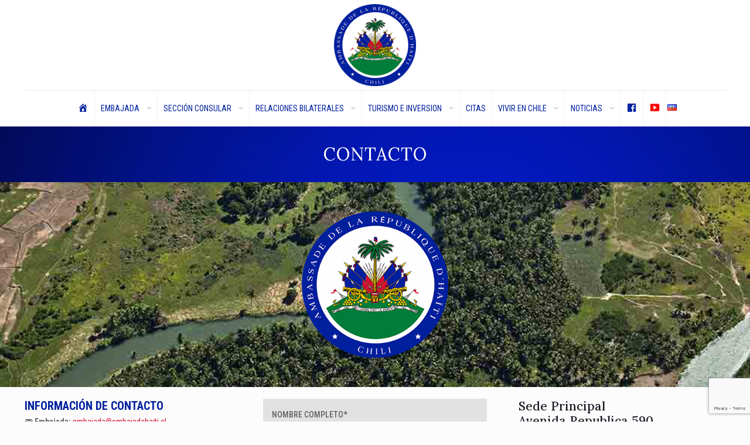

--- FILE ---
content_type: text/html; charset=UTF-8
request_url: https://embajadahaiti.cl/web/es/contacto/
body_size: 116454
content:
<!DOCTYPE html><html
lang="es-CL" class="no-js " itemscope itemtype="https://schema.org/WebPage" ><head><meta
charset="UTF-8" /><title>CONTACTO</title><meta
name='robots' content='max-image-preview:large' /><link
rel="alternate" href="https://embajadahaiti.cl/web/contact/" hreflang="fr" /><link
rel="alternate" href="https://embajadahaiti.cl/web/es/contacto/" hreflang="es" /><meta
name="description" content="Ambassade de la République d&#039;Haïti"/><meta
name="format-detection" content="telephone=no"><meta
name="viewport" content="width=device-width, initial-scale=1, maximum-scale=1" /><link
rel="shortcut icon" href="https://embajadahaiti.cl/web/wp-content/uploads/2019/07/haiti.png" type="image/x-icon" /><meta
name="theme-color" content="#ffffff" media="(prefers-color-scheme: light)"><meta
name="theme-color" content="#ffffff" media="(prefers-color-scheme: dark)"><link
rel='dns-prefetch' href='//stats.wp.com' /><link
rel='dns-prefetch' href='//fonts.googleapis.com' /><link
rel='preconnect' href='//i0.wp.com' /><link
rel='preconnect' href='//c0.wp.com' /><link
rel="alternate" type="application/rss+xml" title="Embajada de República de Haití &raquo; Feed" href="https://embajadahaiti.cl/web/es/feed/" /><link
rel="alternate" type="application/rss+xml" title="Embajada de República de Haití &raquo; Feed de comentarios" href="https://embajadahaiti.cl/web/es/comments/feed/" /><link
rel="alternate" title="oEmbed (JSON)" type="application/json+oembed" href="https://embajadahaiti.cl/web/wp-json/oembed/1.0/embed?url=https%3A%2F%2Fembajadahaiti.cl%2Fweb%2Fes%2Fcontacto%2F&#038;lang=es" /><link
rel="alternate" title="oEmbed (XML)" type="text/xml+oembed" href="https://embajadahaiti.cl/web/wp-json/oembed/1.0/embed?url=https%3A%2F%2Fembajadahaiti.cl%2Fweb%2Fes%2Fcontacto%2F&#038;format=xml&#038;lang=es" /><style id='wp-img-auto-sizes-contain-inline-css' type='text/css'>img:is([sizes=auto i],[sizes^="auto," i]){contain-intrinsic-size:3000px 1500px}</style><link
rel='stylesheet' id='dashicons-css' href='https://c0.wp.com/c/6.9/wp-includes/css/dashicons.min.css' type='text/css' media='all' /><link
rel='stylesheet' id='menu-icons-extra-css' href='https://embajadahaiti.cl/web/wp-content/plugins/menu-icons/css/extra.min.css?ver=0.13.20' type='text/css' media='all' /><style id='wp-emoji-styles-inline-css' type='text/css'>img.wp-smiley,img.emoji{display:inline !important;border:none !important;box-shadow:none !important;height:1em !important;width:1em !important;margin:0
0.07em !important;vertical-align:-0.1em !important;background:none !important;padding:0
!important}</style><style id='wp-block-library-inline-css' type='text/css'>:root{--wp-block-synced-color:#7a00df;--wp-block-synced-color--rgb:122,0,223;--wp-bound-block-color:var(--wp-block-synced-color);--wp-editor-canvas-background:#ddd;--wp-admin-theme-color:#007cba;--wp-admin-theme-color--rgb:0,124,186;--wp-admin-theme-color-darker-10:#006ba1;--wp-admin-theme-color-darker-10--rgb:0,107,160.5;--wp-admin-theme-color-darker-20:#005a87;--wp-admin-theme-color-darker-20--rgb:0,90,135;--wp-admin-border-width-focus:2px}@media (min-resolution:192dpi){:root{--wp-admin-border-width-focus:1.5px}}.wp-element-button{cursor:pointer}:root .has-very-light-gray-background-color{background-color:#eee}:root .has-very-dark-gray-background-color{background-color:#313131}:root .has-very-light-gray-color{color:#eee}:root .has-very-dark-gray-color{color:#313131}:root .has-vivid-green-cyan-to-vivid-cyan-blue-gradient-background{background:linear-gradient(135deg,#00d084,#0693e3)}:root .has-purple-crush-gradient-background{background:linear-gradient(135deg,#34e2e4,#4721fb 50%,#ab1dfe)}:root .has-hazy-dawn-gradient-background{background:linear-gradient(135deg,#faaca8,#dad0ec)}:root .has-subdued-olive-gradient-background{background:linear-gradient(135deg,#fafae1,#67a671)}:root .has-atomic-cream-gradient-background{background:linear-gradient(135deg,#fdd79a,#004a59)}:root .has-nightshade-gradient-background{background:linear-gradient(135deg,#330968,#31cdcf)}:root .has-midnight-gradient-background{background:linear-gradient(135deg,#020381,#2874fc)}:root{--wp--preset--font-size--normal:16px;--wp--preset--font-size--huge:42px}.has-regular-font-size{font-size:1em}.has-larger-font-size{font-size:2.625em}.has-normal-font-size{font-size:var(--wp--preset--font-size--normal)}.has-huge-font-size{font-size:var(--wp--preset--font-size--huge)}.has-text-align-center{text-align:center}.has-text-align-left{text-align:left}.has-text-align-right{text-align:right}.has-fit-text{white-space:nowrap!important}#end-resizable-editor-section{display:none}.aligncenter{clear:both}.items-justified-left{justify-content:flex-start}.items-justified-center{justify-content:center}.items-justified-right{justify-content:flex-end}.items-justified-space-between{justify-content:space-between}.screen-reader-text{border:0;clip-path:inset(50%);height:1px;margin:-1px;overflow:hidden;padding:0;position:absolute;width:1px;word-wrap:normal!important}.screen-reader-text:focus{background-color:#ddd;clip-path:none;color:#444;display:block;font-size:1em;height:auto;left:5px;line-height:normal;padding:15px
23px 14px;text-decoration:none;top:5px;width:auto;z-index:100000}html :where(.has-border-color){border-style:solid}html :where([style*=border-top-color]){border-top-style:solid}html :where([style*=border-right-color]){border-right-style:solid}html :where([style*=border-bottom-color]){border-bottom-style:solid}html :where([style*=border-left-color]){border-left-style:solid}html :where([style*=border-width]){border-style:solid}html :where([style*=border-top-width]){border-top-style:solid}html :where([style*=border-right-width]){border-right-style:solid}html :where([style*=border-bottom-width]){border-bottom-style:solid}html :where([style*=border-left-width]){border-left-style:solid}html :where(img[class*=wp-image-]){height:auto;max-width:100%}:where(figure){margin:0
0 1em}html :where(.is-position-sticky){--wp-admin--admin-bar--position-offset:var(--wp-admin--admin-bar--height,0px)}@media screen and (max-width:600px){html:where(.is-position-sticky){--wp-admin--admin-bar--position-offset:0px}}</style><style id='global-styles-inline-css' type='text/css'>:root{--wp--preset--aspect-ratio--square:1;--wp--preset--aspect-ratio--4-3:4/3;--wp--preset--aspect-ratio--3-4:3/4;--wp--preset--aspect-ratio--3-2:3/2;--wp--preset--aspect-ratio--2-3:2/3;--wp--preset--aspect-ratio--16-9:16/9;--wp--preset--aspect-ratio--9-16:9/16;--wp--preset--color--black:#000;--wp--preset--color--cyan-bluish-gray:#abb8c3;--wp--preset--color--white:#fff;--wp--preset--color--pale-pink:#f78da7;--wp--preset--color--vivid-red:#cf2e2e;--wp--preset--color--luminous-vivid-orange:#ff6900;--wp--preset--color--luminous-vivid-amber:#fcb900;--wp--preset--color--light-green-cyan:#7bdcb5;--wp--preset--color--vivid-green-cyan:#00d084;--wp--preset--color--pale-cyan-blue:#8ed1fc;--wp--preset--color--vivid-cyan-blue:#0693e3;--wp--preset--color--vivid-purple:#9b51e0;--wp--preset--gradient--vivid-cyan-blue-to-vivid-purple:linear-gradient(135deg,rgb(6,147,227) 0%,rgb(155,81,224) 100%);--wp--preset--gradient--light-green-cyan-to-vivid-green-cyan:linear-gradient(135deg,rgb(122,220,180) 0%,rgb(0,208,130) 100%);--wp--preset--gradient--luminous-vivid-amber-to-luminous-vivid-orange:linear-gradient(135deg,rgb(252,185,0) 0%,rgb(255,105,0) 100%);--wp--preset--gradient--luminous-vivid-orange-to-vivid-red:linear-gradient(135deg,rgb(255,105,0) 0%,rgb(207,46,46) 100%);--wp--preset--gradient--very-light-gray-to-cyan-bluish-gray:linear-gradient(135deg,rgb(238,238,238) 0%,rgb(169,184,195) 100%);--wp--preset--gradient--cool-to-warm-spectrum:linear-gradient(135deg,rgb(74,234,220) 0%,rgb(151,120,209) 20%,rgb(207,42,186) 40%,rgb(238,44,130) 60%,rgb(251,105,98) 80%,rgb(254,248,76) 100%);--wp--preset--gradient--blush-light-purple:linear-gradient(135deg,rgb(255,206,236) 0%,rgb(152,150,240) 100%);--wp--preset--gradient--blush-bordeaux:linear-gradient(135deg,rgb(254,205,165) 0%,rgb(254,45,45) 50%,rgb(107,0,62) 100%);--wp--preset--gradient--luminous-dusk:linear-gradient(135deg,rgb(255,203,112) 0%,rgb(199,81,192) 50%,rgb(65,88,208) 100%);--wp--preset--gradient--pale-ocean:linear-gradient(135deg,rgb(255,245,203) 0%,rgb(182,227,212) 50%,rgb(51,167,181) 100%);--wp--preset--gradient--electric-grass:linear-gradient(135deg,rgb(202,248,128) 0%,rgb(113,206,126) 100%);--wp--preset--gradient--midnight:linear-gradient(135deg,rgb(2,3,129) 0%,rgb(40,116,252) 100%);--wp--preset--font-size--small:13px;--wp--preset--font-size--medium:20px;--wp--preset--font-size--large:36px;--wp--preset--font-size--x-large:42px;--wp--preset--spacing--20:0.44rem;--wp--preset--spacing--30:0.67rem;--wp--preset--spacing--40:1rem;--wp--preset--spacing--50:1.5rem;--wp--preset--spacing--60:2.25rem;--wp--preset--spacing--70:3.38rem;--wp--preset--spacing--80:5.06rem;--wp--preset--shadow--natural:6px 6px 9px rgba(0, 0, 0, 0.2);--wp--preset--shadow--deep:12px 12px 50px rgba(0, 0, 0, 0.4);--wp--preset--shadow--sharp:6px 6px 0px rgba(0, 0, 0, 0.2);--wp--preset--shadow--outlined:6px 6px 0px -3px rgb(255, 255, 255), 6px 6px rgb(0, 0, 0);--wp--preset--shadow--crisp:6px 6px 0px rgb(0,0,0)}:where(.is-layout-flex){gap:0.5em}:where(.is-layout-grid){gap:0.5em}body .is-layout-flex{display:flex}.is-layout-flex{flex-wrap:wrap;align-items:center}.is-layout-flex>:is(*,div){margin:0}body .is-layout-grid{display:grid}.is-layout-grid>:is(*,div){margin:0}:where(.wp-block-columns.is-layout-flex){gap:2em}:where(.wp-block-columns.is-layout-grid){gap:2em}:where(.wp-block-post-template.is-layout-flex){gap:1.25em}:where(.wp-block-post-template.is-layout-grid){gap:1.25em}.has-black-color{color:var(--wp--preset--color--black) !important}.has-cyan-bluish-gray-color{color:var(--wp--preset--color--cyan-bluish-gray) !important}.has-white-color{color:var(--wp--preset--color--white) !important}.has-pale-pink-color{color:var(--wp--preset--color--pale-pink) !important}.has-vivid-red-color{color:var(--wp--preset--color--vivid-red) !important}.has-luminous-vivid-orange-color{color:var(--wp--preset--color--luminous-vivid-orange) !important}.has-luminous-vivid-amber-color{color:var(--wp--preset--color--luminous-vivid-amber) !important}.has-light-green-cyan-color{color:var(--wp--preset--color--light-green-cyan) !important}.has-vivid-green-cyan-color{color:var(--wp--preset--color--vivid-green-cyan) !important}.has-pale-cyan-blue-color{color:var(--wp--preset--color--pale-cyan-blue) !important}.has-vivid-cyan-blue-color{color:var(--wp--preset--color--vivid-cyan-blue) !important}.has-vivid-purple-color{color:var(--wp--preset--color--vivid-purple) !important}.has-black-background-color{background-color:var(--wp--preset--color--black) !important}.has-cyan-bluish-gray-background-color{background-color:var(--wp--preset--color--cyan-bluish-gray) !important}.has-white-background-color{background-color:var(--wp--preset--color--white) !important}.has-pale-pink-background-color{background-color:var(--wp--preset--color--pale-pink) !important}.has-vivid-red-background-color{background-color:var(--wp--preset--color--vivid-red) !important}.has-luminous-vivid-orange-background-color{background-color:var(--wp--preset--color--luminous-vivid-orange) !important}.has-luminous-vivid-amber-background-color{background-color:var(--wp--preset--color--luminous-vivid-amber) !important}.has-light-green-cyan-background-color{background-color:var(--wp--preset--color--light-green-cyan) !important}.has-vivid-green-cyan-background-color{background-color:var(--wp--preset--color--vivid-green-cyan) !important}.has-pale-cyan-blue-background-color{background-color:var(--wp--preset--color--pale-cyan-blue) !important}.has-vivid-cyan-blue-background-color{background-color:var(--wp--preset--color--vivid-cyan-blue) !important}.has-vivid-purple-background-color{background-color:var(--wp--preset--color--vivid-purple) !important}.has-black-border-color{border-color:var(--wp--preset--color--black) !important}.has-cyan-bluish-gray-border-color{border-color:var(--wp--preset--color--cyan-bluish-gray) !important}.has-white-border-color{border-color:var(--wp--preset--color--white) !important}.has-pale-pink-border-color{border-color:var(--wp--preset--color--pale-pink) !important}.has-vivid-red-border-color{border-color:var(--wp--preset--color--vivid-red) !important}.has-luminous-vivid-orange-border-color{border-color:var(--wp--preset--color--luminous-vivid-orange) !important}.has-luminous-vivid-amber-border-color{border-color:var(--wp--preset--color--luminous-vivid-amber) !important}.has-light-green-cyan-border-color{border-color:var(--wp--preset--color--light-green-cyan) !important}.has-vivid-green-cyan-border-color{border-color:var(--wp--preset--color--vivid-green-cyan) !important}.has-pale-cyan-blue-border-color{border-color:var(--wp--preset--color--pale-cyan-blue) !important}.has-vivid-cyan-blue-border-color{border-color:var(--wp--preset--color--vivid-cyan-blue) !important}.has-vivid-purple-border-color{border-color:var(--wp--preset--color--vivid-purple) !important}.has-vivid-cyan-blue-to-vivid-purple-gradient-background{background:var(--wp--preset--gradient--vivid-cyan-blue-to-vivid-purple) !important}.has-light-green-cyan-to-vivid-green-cyan-gradient-background{background:var(--wp--preset--gradient--light-green-cyan-to-vivid-green-cyan) !important}.has-luminous-vivid-amber-to-luminous-vivid-orange-gradient-background{background:var(--wp--preset--gradient--luminous-vivid-amber-to-luminous-vivid-orange) !important}.has-luminous-vivid-orange-to-vivid-red-gradient-background{background:var(--wp--preset--gradient--luminous-vivid-orange-to-vivid-red) !important}.has-very-light-gray-to-cyan-bluish-gray-gradient-background{background:var(--wp--preset--gradient--very-light-gray-to-cyan-bluish-gray) !important}.has-cool-to-warm-spectrum-gradient-background{background:var(--wp--preset--gradient--cool-to-warm-spectrum) !important}.has-blush-light-purple-gradient-background{background:var(--wp--preset--gradient--blush-light-purple) !important}.has-blush-bordeaux-gradient-background{background:var(--wp--preset--gradient--blush-bordeaux) !important}.has-luminous-dusk-gradient-background{background:var(--wp--preset--gradient--luminous-dusk) !important}.has-pale-ocean-gradient-background{background:var(--wp--preset--gradient--pale-ocean) !important}.has-electric-grass-gradient-background{background:var(--wp--preset--gradient--electric-grass) !important}.has-midnight-gradient-background{background:var(--wp--preset--gradient--midnight) !important}.has-small-font-size{font-size:var(--wp--preset--font-size--small) !important}.has-medium-font-size{font-size:var(--wp--preset--font-size--medium) !important}.has-large-font-size{font-size:var(--wp--preset--font-size--large) !important}.has-x-large-font-size{font-size:var(--wp--preset--font-size--x-large) !important}</style><style id='classic-theme-styles-inline-css' type='text/css'>
/*! This file is auto-generated */
.wp-block-button__link{color:#fff;background-color:#32373c;border-radius:9999px;box-shadow:none;text-decoration:none;padding:calc(.667em + 2px) calc(1.333em+2px);font-size:1.125em}.wp-block-file__button{background:#32373c;color:#fff;text-decoration:none}</style><link
rel='stylesheet' id='contact-form-7-css' href='https://embajadahaiti.cl/web/wp-content/cache/wp-super-minify/css/c3ff5c9b8214f9b179be3233717c8a01.css?ver=6.1.4' type='text/css' media='all' /><link
rel='stylesheet' id='mfn-be-css' href='https://embajadahaiti.cl/web/wp-content/cache/wp-super-minify/css/fe7168c0fb69615d3ae369a4060249fc.css?ver=28.2.1' type='text/css' media='all' /><link
rel='stylesheet' id='mfn-animations-css' href='https://embajadahaiti.cl/web/wp-content/themes/betheme/assets/animations/animations.min.css?ver=28.2.1' type='text/css' media='all' /><link
rel='stylesheet' id='mfn-font-awesome-css' href='https://embajadahaiti.cl/web/wp-content/cache/wp-super-minify/css/6da86fe132c5ca08d5261b264f135af5.css?ver=28.2.1' type='text/css' media='all' /><link
rel='stylesheet' id='mfn-responsive-css' href='https://embajadahaiti.cl/web/wp-content/cache/wp-super-minify/css/361e89e7cc4f65703348deb6082f0ca0.css?ver=28.2.1' type='text/css' media='all' /><link
rel='stylesheet' id='mfn-fonts-css' href='https://fonts.googleapis.com/css?family=Roboto+Condensed%3A1%2C300%2C400%2C400italic%2C500%2C700%2C700italic%7CLora%3A1%2C300%2C400%2C400italic%2C500%2C700%2C700italic%7CRoboto%3A1%2C300%2C400%2C400italic%2C500%2C700%2C700italic&#038;display=swap&#038;ver=6.9' type='text/css' media='all' /><style id='mfn-dynamic-inline-css' type='text/css'>body:not(.template-slider) #Header_wrapper{background-image:url(https://embajadahaiti.cl/web/wp-content/uploads/2019/07/82-La-riviére-de-lArtibonite-Louis-Albert-Silvera-min.jpg);background-repeat:no-repeat;background-position:left top}html{background-color:#FCFCFC}#Wrapper,#Content,.mfn-popup .mfn-popup-content,.mfn-off-canvas-sidebar .mfn-off-canvas-content-wrapper,.mfn-cart-holder,.mfn-header-login,#Top_bar .search_wrapper,#Top_bar .top_bar_right .mfn-live-search-box,.column_livesearch .mfn-live-search-wrapper,.column_livesearch .mfn-live-search-box{background-color:#FCFCFC}.layout-boxed.mfn-bebuilder-header.mfn-ui #Wrapper .mfn-only-sample-content{background-color:#FCFCFC}body:not(.template-slider) #Header{min-height:0px}body.header-below:not(.template-slider) #Header{padding-top:0px}#Footer
.widgets_wrapper{padding:70px
0}.has-search-overlay.search-overlay-opened #search-overlay{background-color:rgba(0,0,0,0.6)}.elementor-page.elementor-default #Content .the_content
.section_wrapper{max-width:100%}.elementor-page.elementor-default #Content
.section.the_content{width:100%}.elementor-page.elementor-default #Content .section_wrapper
.the_content_wrapper{margin-left:0;margin-right:0;width:100%}body,span.date_label,.timeline_items li h3 span,input[type="date"],input[type="text"],input[type="password"],input[type="tel"],input[type="email"],input[type="url"],textarea,select,.offer_li .title h3,.mfn-menu-item-megamenu{font-family:"Roboto Condensed",-apple-system,BlinkMacSystemFont,"Segoe UI",Roboto,Oxygen-Sans,Ubuntu,Cantarell,"Helvetica Neue",sans-serif}.lead,.big{font-family:"Roboto Condensed",-apple-system,BlinkMacSystemFont,"Segoe UI",Roboto,Oxygen-Sans,Ubuntu,Cantarell,"Helvetica Neue",sans-serif}#menu > ul > li > a,#overlay-menu ul li
a{font-family:"Roboto Condensed",-apple-system,BlinkMacSystemFont,"Segoe UI",Roboto,Oxygen-Sans,Ubuntu,Cantarell,"Helvetica Neue",sans-serif}#Subheader
.title{font-family:"Lora",-apple-system,BlinkMacSystemFont,"Segoe UI",Roboto,Oxygen-Sans,Ubuntu,Cantarell,"Helvetica Neue",sans-serif}h1,h2,h3,h4,.text-logo
#logo{font-family:"Lora",-apple-system,BlinkMacSystemFont,"Segoe UI",Roboto,Oxygen-Sans,Ubuntu,Cantarell,"Helvetica Neue",sans-serif}h5,h6{font-family:"Roboto Condensed",-apple-system,BlinkMacSystemFont,"Segoe UI",Roboto,Oxygen-Sans,Ubuntu,Cantarell,"Helvetica Neue",sans-serif}blockquote{font-family:"Roboto Condensed",-apple-system,BlinkMacSystemFont,"Segoe UI",Roboto,Oxygen-Sans,Ubuntu,Cantarell,"Helvetica Neue",sans-serif}.chart_box .chart .num,.counter .desc_wrapper .number-wrapper,.how_it_works .image .number,.pricing-box .plan-header .price,.quick_fact .number-wrapper,.woocommerce .product div.entry-summary
.price{font-family:"Roboto",-apple-system,BlinkMacSystemFont,"Segoe UI",Roboto,Oxygen-Sans,Ubuntu,Cantarell,"Helvetica Neue",sans-serif}body,.mfn-menu-item-megamenu{font-size:14px;line-height:25px;font-weight:400;letter-spacing:0px}.lead,.big{font-size:16px;line-height:28px;font-weight:400;letter-spacing:0px}#menu > ul > li > a,#overlay-menu ul li
a{font-size:14px;font-weight:400;letter-spacing:0px}#overlay-menu ul li
a{line-height:21px}#Subheader
.title{font-size:30px;line-height:35px;font-weight:400;letter-spacing:1px}h1,.text-logo
#logo{font-size:48px;line-height:50px;font-weight:400;letter-spacing:0px}h2{font-size:30px;line-height:34px;font-weight:300;letter-spacing:0px}h3,.woocommerce ul.products li.product h3,.woocommerce #customer_login
h2{font-size:25px;line-height:29px;font-weight:300;letter-spacing:0px}h4,.woocommerce .woocommerce-order-details__title,.woocommerce .wc-bacs-bank-details-heading,.woocommerce .woocommerce-customer-details
h2{font-size:21px;line-height:25px;font-weight:500;letter-spacing:0px}h5{font-size:15px;line-height:25px;font-weight:700;letter-spacing:0px}h6{font-size:14px;line-height:25px;font-weight:400;letter-spacing:0px}#Intro .intro-title{font-size:70px;line-height:70px;font-weight:400;letter-spacing:0px}@media only screen and (min-width:768px) and (max-width:959px){body,.mfn-menu-item-megamenu{font-size:13px;line-height:21px;font-weight:400;letter-spacing:0px}.lead,.big{font-size:14px;line-height:24px;font-weight:400;letter-spacing:0px}#menu > ul > li > a,#overlay-menu ul li
a{font-size:13px;font-weight:400;letter-spacing:0px}#overlay-menu ul li
a{line-height:19.5px}#Subheader
.title{font-size:26px;line-height:30px;font-weight:400;letter-spacing:1px}h1,.text-logo
#logo{font-size:41px;line-height:43px;font-weight:400;letter-spacing:0px}h2{font-size:26px;line-height:29px;font-weight:300;letter-spacing:0px}h3,.woocommerce ul.products li.product h3,.woocommerce #customer_login
h2{font-size:21px;line-height:25px;font-weight:300;letter-spacing:0px}h4,.woocommerce .woocommerce-order-details__title,.woocommerce .wc-bacs-bank-details-heading,.woocommerce .woocommerce-customer-details
h2{font-size:18px;line-height:21px;font-weight:500;letter-spacing:0px}h5{font-size:13px;line-height:21px;font-weight:700;letter-spacing:0px}h6{font-size:13px;line-height:21px;font-weight:400;letter-spacing:0px}#Intro .intro-title{font-size:60px;line-height:60px;font-weight:400;letter-spacing:0px}blockquote{font-size:15px}.chart_box .chart
.num{font-size:45px;line-height:45px}.counter .desc_wrapper .number-wrapper{font-size:45px;line-height:45px}.counter .desc_wrapper
.title{font-size:14px;line-height:18px}.faq .question
.title{font-size:14px}.fancy_heading
.title{font-size:38px;line-height:38px}.offer .offer_li .desc_wrapper .title
h3{font-size:32px;line-height:32px}.offer_thumb_ul li.offer_thumb_li .desc_wrapper .title
h3{font-size:32px;line-height:32px}.pricing-box .plan-header
h2{font-size:27px;line-height:27px}.pricing-box .plan-header .price>span{font-size:40px;line-height:40px}.pricing-box .plan-header .price
sup.currency{font-size:18px;line-height:18px}.pricing-box .plan-header .price
sup.period{font-size:14px;line-height:14px}.quick_fact .number-wrapper{font-size:80px;line-height:80px}.trailer_box .desc
h2{font-size:27px;line-height:27px}.widget>h3{font-size:17px;line-height:20px}}@media only screen and (min-width:480px) and (max-width:767px){body,.mfn-menu-item-megamenu{font-size:13px;line-height:19px;font-weight:400;letter-spacing:0px}.lead,.big{font-size:13px;line-height:21px;font-weight:400;letter-spacing:0px}#menu > ul > li > a,#overlay-menu ul li
a{font-size:13px;font-weight:400;letter-spacing:0px}#overlay-menu ul li
a{line-height:19.5px}#Subheader
.title{font-size:23px;line-height:26px;font-weight:400;letter-spacing:1px}h1,.text-logo
#logo{font-size:36px;line-height:38px;font-weight:400;letter-spacing:0px}h2{font-size:23px;line-height:26px;font-weight:300;letter-spacing:0px}h3,.woocommerce ul.products li.product h3,.woocommerce #customer_login
h2{font-size:19px;line-height:22px;font-weight:300;letter-spacing:0px}h4,.woocommerce .woocommerce-order-details__title,.woocommerce .wc-bacs-bank-details-heading,.woocommerce .woocommerce-customer-details
h2{font-size:16px;line-height:19px;font-weight:500;letter-spacing:0px}h5{font-size:13px;line-height:19px;font-weight:700;letter-spacing:0px}h6{font-size:13px;line-height:19px;font-weight:400;letter-spacing:0px}#Intro .intro-title{font-size:53px;line-height:53px;font-weight:400;letter-spacing:0px}blockquote{font-size:14px}.chart_box .chart
.num{font-size:40px;line-height:40px}.counter .desc_wrapper .number-wrapper{font-size:40px;line-height:40px}.counter .desc_wrapper
.title{font-size:13px;line-height:16px}.faq .question
.title{font-size:13px}.fancy_heading
.title{font-size:34px;line-height:34px}.offer .offer_li .desc_wrapper .title
h3{font-size:28px;line-height:28px}.offer_thumb_ul li.offer_thumb_li .desc_wrapper .title
h3{font-size:28px;line-height:28px}.pricing-box .plan-header
h2{font-size:24px;line-height:24px}.pricing-box .plan-header .price>span{font-size:34px;line-height:34px}.pricing-box .plan-header .price
sup.currency{font-size:16px;line-height:16px}.pricing-box .plan-header .price
sup.period{font-size:13px;line-height:13px}.quick_fact .number-wrapper{font-size:70px;line-height:70px}.trailer_box .desc
h2{font-size:24px;line-height:24px}.widget>h3{font-size:16px;line-height:19px}}@media only screen and (max-width:479px){body,.mfn-menu-item-megamenu{font-size:13px;line-height:19px;font-weight:400;letter-spacing:0px}.lead,.big{font-size:13px;line-height:19px;font-weight:400;letter-spacing:0px}#menu > ul > li > a,#overlay-menu ul li
a{font-size:13px;font-weight:400;letter-spacing:0px}#overlay-menu ul li
a{line-height:19.5px}#Subheader
.title{font-size:18px;line-height:21px;font-weight:400;letter-spacing:1px}h1,.text-logo
#logo{font-size:29px;line-height:30px;font-weight:400;letter-spacing:0px}h2{font-size:18px;line-height:20px;font-weight:300;letter-spacing:0px}h3,.woocommerce ul.products li.product h3,.woocommerce #customer_login
h2{font-size:15px;line-height:19px;font-weight:300;letter-spacing:0px}h4,.woocommerce .woocommerce-order-details__title,.woocommerce .wc-bacs-bank-details-heading,.woocommerce .woocommerce-customer-details
h2{font-size:13px;line-height:19px;font-weight:500;letter-spacing:0px}h5{font-size:13px;line-height:19px;font-weight:700;letter-spacing:0px}h6{font-size:13px;line-height:19px;font-weight:400;letter-spacing:0px}#Intro .intro-title{font-size:42px;line-height:42px;font-weight:400;letter-spacing:0px}blockquote{font-size:13px}.chart_box .chart
.num{font-size:35px;line-height:35px}.counter .desc_wrapper .number-wrapper{font-size:35px;line-height:35px}.counter .desc_wrapper
.title{font-size:13px;line-height:26px}.faq .question
.title{font-size:13px}.fancy_heading
.title{font-size:30px;line-height:30px}.offer .offer_li .desc_wrapper .title
h3{font-size:26px;line-height:26px}.offer_thumb_ul li.offer_thumb_li .desc_wrapper .title
h3{font-size:26px;line-height:26px}.pricing-box .plan-header
h2{font-size:21px;line-height:21px}.pricing-box .plan-header .price>span{font-size:32px;line-height:32px}.pricing-box .plan-header .price
sup.currency{font-size:14px;line-height:14px}.pricing-box .plan-header .price
sup.period{font-size:13px;line-height:13px}.quick_fact .number-wrapper{font-size:60px;line-height:60px}.trailer_box .desc
h2{font-size:21px;line-height:21px}.widget>h3{font-size:15px;line-height:18px}}.with_aside
.sidebar.columns{width:23%}.with_aside
.sections_group{width:77%}.aside_both
.sidebar.columns{width:18%}.aside_both .sidebar.sidebar-1{margin-left:-82%}.aside_both
.sections_group{width:64%;margin-left:18%}@media only screen and (min-width:1240px){#Wrapper,.with_aside
.content_wrapper{max-width:1240px}body.layout-boxed.mfn-header-scrolled .mfn-header-tmpl.mfn-sticky-layout-width{max-width:1240px;left:0;right:0;margin-left:auto;margin-right:auto}body.layout-boxed:not(.mfn-header-scrolled) .mfn-header-tmpl.mfn-header-layout-width,body.layout-boxed .mfn-header-tmpl.mfn-header-layout-width:not(.mfn-hasSticky){max-width:1240px;left:0;right:0;margin-left:auto;margin-right:auto}body.layout-boxed.mfn-bebuilder-header.mfn-ui .mfn-only-sample-content{max-width:1240px;margin-left:auto;margin-right:auto}.section_wrapper,.container{max-width:1220px}.layout-boxed.header-boxed #Top_bar.is-sticky{max-width:1240px}}@media only screen and (max-width:767px){#Wrapper{max-width:calc(100% - 67px)}.content_wrapper .section_wrapper,.container,.four.columns .widget-area{max-width:550px !important;padding-left:33px;padding-right:33px}}body{--mfn-button-font-family:inherit;--mfn-button-font-size:14px;--mfn-button-font-weight:400;--mfn-button-font-style:inherit;--mfn-button-letter-spacing:0px;--mfn-button-padding:16px
20px 16px 20px;--mfn-button-border-width:0;--mfn-button-border-radius:5px 5px 5px 5px;--mfn-button-gap:10px;--mfn-button-transition:0.2s;--mfn-button-color:#747474;--mfn-button-color-hover:#747474;--mfn-button-bg:#f7f7f7;--mfn-button-bg-hover:#eaeaea;--mfn-button-border-color:transparent;--mfn-button-border-color-hover:transparent;--mfn-button-icon-color:#747474;--mfn-button-icon-color-hover:#747474;--mfn-button-box-shadow:unset;--mfn-button-theme-color:#fff;--mfn-button-theme-color-hover:#fff;--mfn-button-theme-bg:#0095eb;--mfn-button-theme-bg-hover:#0088de;--mfn-button-theme-border-color:transparent;--mfn-button-theme-border-color-hover:transparent;--mfn-button-theme-icon-color:#fff;--mfn-button-theme-icon-color-hover:#fff;--mfn-button-theme-box-shadow:unset;--mfn-button-shop-color:#fff;--mfn-button-shop-color-hover:#fff;--mfn-button-shop-bg:#0095eb;--mfn-button-shop-bg-hover:#0088de;--mfn-button-shop-border-color:transparent;--mfn-button-shop-border-color-hover:transparent;--mfn-button-shop-icon-color:#626262;--mfn-button-shop-icon-color-hover:#626262;--mfn-button-shop-box-shadow:unset;--mfn-button-action-color:#747474;--mfn-button-action-color-hover:#747474;--mfn-button-action-bg:#f7f7f7;--mfn-button-action-bg-hover:#eaeaea;--mfn-button-action-border-color:transparent;--mfn-button-action-border-color-hover:transparent;--mfn-button-action-icon-color:#626262;--mfn-button-action-icon-color-hover:#626262;--mfn-button-action-box-shadow:unset;--mfn-product-list-gallery-slider-arrow-bg:#fff;--mfn-product-list-gallery-slider-arrow-bg-hover:#fff;--mfn-product-list-gallery-slider-arrow-color:#000;--mfn-product-list-gallery-slider-arrow-color-hover:#000;--mfn-product-list-gallery-slider-dots-bg:rgba(0,0,0,0.3);--mfn-product-list-gallery-slider-dots-bg-active:#000;--mfn-product-list-gallery-slider-padination-bg:transparent;--mfn-product-list-gallery-slider-dots-size:8px;--mfn-product-list-gallery-slider-nav-border-radius:0px;--mfn-product-list-gallery-slider-nav-offset:0px;--mfn-product-list-gallery-slider-dots-gap:5px}@media only screen and (max-width:959px){body{}}@media only screen and (max-width:768px){body{}}.mfn-cookies,.mfn-cookies-reopen{--mfn-gdpr2-container-text-color:#626262;--mfn-gdpr2-container-strong-color:#07070a;--mfn-gdpr2-container-bg:#fff;--mfn-gdpr2-container-overlay:rgba(25,37,48,0.6);--mfn-gdpr2-details-box-bg:#fbfbfb;--mfn-gdpr2-details-switch-bg:#00032a;--mfn-gdpr2-details-switch-bg-active:#5acb65;--mfn-gdpr2-tabs-text-color:#07070a;--mfn-gdpr2-tabs-text-color-active:#0089f7;--mfn-gdpr2-tabs-border:rgba(8,8,14,0.1);--mfn-gdpr2-buttons-box-bg:#fbfbfb;--mfn-gdpr2-reopen-background:#fff;--mfn-gdpr2-reopen-color:#222}#Top_bar #logo,.header-fixed #Top_bar #logo,.header-plain #Top_bar #logo,.header-transparent #Top_bar
#logo{height:100px;line-height:100px;padding:7px
0}.logo-overflow #Top_bar:not(.is-sticky) .logo{height:114px}#Top_bar .menu>li>a{padding:27px
0}.menu-highlight:not(.header-creative) #Top_bar .menu>li>a{margin:32px
0}.header-plain:not(.menu-highlight) #Top_bar .menu > li > a span:not(.description){line-height:114px}.header-fixed #Top_bar .menu>li>a{padding:42px
0}@media only screen and (max-width:767px){.mobile-header-mini #Top_bar
#logo{height:50px!important;line-height:50px!important;margin:5px
0}}#Top_bar #logo
img.svg{width:100px}.image_frame,.wp-caption{border-width:0px}.alert{border-radius:0px}#Top_bar .top_bar_right .top-bar-right-input
input{width:200px}.mfn-live-search-box .mfn-live-search-list{max-height:300px}#Side_slide{right:-250px;width:250px}#Side_slide.left{left:-250px}.blog-teaser li .desc-wrapper
.desc{background-position-y:-1px}.mfn-free-delivery-info{--mfn-free-delivery-bar:#0095eb;--mfn-free-delivery-bg:rgba(0,0,0,0.1);--mfn-free-delivery-achieved:#0095eb}#back_to_top
i{color:#65666C}.mfn-product-list-gallery-slider .mfn-product-list-gallery-slider-arrow{display:flex}@media only screen and ( max-width:767px ){}@media only screen and (min-width:1240px){body:not(.header-simple) #Top_bar
#menu{display:block!important}.tr-menu #Top_bar
#menu{background:none!important}#Top_bar .menu>li>ul.mfn-megamenu>li{float:left}#Top_bar .menu>li>ul.mfn-megamenu>li.mfn-megamenu-cols-1{width:100%}#Top_bar .menu>li>ul.mfn-megamenu>li.mfn-megamenu-cols-2{width:50%}#Top_bar .menu>li>ul.mfn-megamenu>li.mfn-megamenu-cols-3{width:33.33%}#Top_bar .menu>li>ul.mfn-megamenu>li.mfn-megamenu-cols-4{width:25%}#Top_bar .menu>li>ul.mfn-megamenu>li.mfn-megamenu-cols-5{width:20%}#Top_bar .menu>li>ul.mfn-megamenu>li.mfn-megamenu-cols-6{width:16.66%}#Top_bar .menu>li>ul.mfn-megamenu>li>ul{display:block!important;position:inherit;left:auto;top:auto;border-width:0 1px 0 0}#Top_bar .menu>li>ul.mfn-megamenu>li:last-child>ul{border:0}#Top_bar .menu > li > ul.mfn-megamenu > li > ul
li{width:auto}#Top_bar .menu > li > ul.mfn-megamenu a.mfn-megamenu-title{text-transform:uppercase;font-weight:400;background:none}#Top_bar .menu > li > ul.mfn-megamenu a .menu-arrow{display:none}.menuo-right #Top_bar .menu>li>ul.mfn-megamenu{left:0;width:98%!important;margin:0
1%;padding:20px
0}.menuo-right #Top_bar .menu>li>ul.mfn-megamenu-bg{box-sizing:border-box}#Top_bar .menu>li>ul.mfn-megamenu-bg{padding:20px
166px 20px 20px;background-repeat:no-repeat;background-position:right bottom}.rtl #Top_bar .menu>li>ul.mfn-megamenu-bg{padding-left:166px;padding-right:20px;background-position:left bottom}#Top_bar .menu>li>ul.mfn-megamenu-bg>li{background:none}#Top_bar .menu > li > ul.mfn-megamenu-bg > li
a{border:none}#Top_bar .menu>li>ul.mfn-megamenu-bg>li>ul{background:none!important;-webkit-box-shadow:0 0 0 0;-moz-box-shadow:0 0 0 0;box-shadow:0 0 0 0}.mm-vertical #Top_bar
.container{position:relative}.mm-vertical #Top_bar
.top_bar_left{position:static}.mm-vertical #Top_bar .menu > li
ul{box-shadow:0 0 0 0 transparent!important;background-image:none}.mm-vertical #Top_bar .menu>li>ul.mfn-megamenu{padding:20px
0}.mm-vertical.header-plain #Top_bar .menu>li>ul.mfn-megamenu{width:100%!important;margin:0}.mm-vertical #Top_bar .menu>li>ul.mfn-megamenu>li{display:table-cell;float:none!important;width:10%;padding:0
15px;border-right:1px solid rgba(0,0,0,0.05)}.mm-vertical #Top_bar .menu>li>ul.mfn-megamenu>li:last-child{border-right-width:0}.mm-vertical #Top_bar .menu>li>ul.mfn-megamenu>li.hide-border{border-right-width:0}.mm-vertical #Top_bar .menu > li > ul.mfn-megamenu > li
a{border-bottom-width:0;padding:9px
15px;line-height:120%}.mm-vertical #Top_bar .menu > li > ul.mfn-megamenu a.mfn-megamenu-title{font-weight:700}.rtl .mm-vertical #Top_bar .menu>li>ul.mfn-megamenu>li:first-child{border-right-width:0}.rtl .mm-vertical #Top_bar .menu>li>ul.mfn-megamenu>li:last-child{border-right-width:1px}body.header-shop #Top_bar
#menu{display:flex!important;background-color:transparent}.header-shop #Top_bar.is-sticky
.top_bar_row_second{display:none}.header-plain:not(.menuo-right) #Header
.top_bar_left{width:auto!important}.header-stack.header-center #Top_bar
#menu{display:inline-block!important}.header-simple #Top_bar
#menu{display:none;height:auto;width:300px;bottom:auto;top:100%;right:1px;position:absolute;margin:0}.header-simple #Header a.responsive-menu-toggle{display:block;right:10px}.header-simple #Top_bar #menu>ul{width:100%;float:left}.header-simple #Top_bar #menu ul
li{width:100%;padding-bottom:0;border-right:0;position:relative}.header-simple #Top_bar #menu ul li
a{padding:0
20px;margin:0;display:block;height:auto;line-height:normal;border:none}.header-simple #Top_bar #menu ul li a:not(.menu-toggle):after{display:none}.header-simple #Top_bar #menu ul li a
span{border:none;line-height:44px;display:inline;padding:0}.header-simple #Top_bar #menu ul li.submenu .menu-toggle{display:block;position:absolute;right:0;top:0;width:44px;height:44px;line-height:44px;font-size:30px;font-weight:300;text-align:center;cursor:pointer;color:#444;opacity:0.33;transform:unset}.header-simple #Top_bar #menu ul li.submenu .menu-toggle:after{content:"+";position:static}.header-simple #Top_bar #menu ul li.hover>.menu-toggle:after{content:"-"}.header-simple #Top_bar #menu ul li.hover
a{border-bottom:0}.header-simple #Top_bar #menu ul.mfn-megamenu li .menu-toggle{display:none}.header-simple #Top_bar #menu ul li
ul{position:relative!important;left:0!important;top:0;padding:0;margin:0!important;width:auto!important;background-image:none}.header-simple #Top_bar #menu ul li ul
li{width:100%!important;display:block;padding:0}.header-simple #Top_bar #menu ul li ul li
a{padding:0
20px 0 30px}.header-simple #Top_bar #menu ul li ul li a .menu-arrow{display:none}.header-simple #Top_bar #menu ul li ul li a
span{padding:0}.header-simple #Top_bar #menu ul li ul li a span:after{display:none!important}.header-simple #Top_bar .menu > li > ul.mfn-megamenu a.mfn-megamenu-title{text-transform:uppercase;font-weight:400}.header-simple #Top_bar .menu>li>ul.mfn-megamenu>li>ul{display:block!important;position:inherit;left:auto;top:auto}.header-simple #Top_bar #menu ul li ul li
ul{border-left:0!important;padding:0;top:0}.header-simple #Top_bar #menu ul li ul li ul li
a{padding:0
20px 0 40px}.rtl.header-simple #Top_bar
#menu{left:1px;right:auto}.rtl.header-simple #Top_bar a.responsive-menu-toggle{left:10px;right:auto}.rtl.header-simple #Top_bar #menu ul li.submenu .menu-toggle{left:0;right:auto}.rtl.header-simple #Top_bar #menu ul li
ul{left:auto!important;right:0!important}.rtl.header-simple #Top_bar #menu ul li ul li
a{padding:0
30px 0 20px}.rtl.header-simple #Top_bar #menu ul li ul li ul li
a{padding:0
40px 0 20px}.menu-highlight #Top_bar .menu>li{margin:0
2px}.menu-highlight:not(.header-creative) #Top_bar .menu>li>a{padding:0;-webkit-border-radius:5px;border-radius:5px}.menu-highlight #Top_bar .menu>li>a:after{display:none}.menu-highlight #Top_bar .menu > li > a span:not(.description){line-height:50px}.menu-highlight #Top_bar .menu > li > a
span.description{display:none}.menu-highlight.header-stack #Top_bar .menu>li>a{margin:10px
0!important}.menu-highlight.header-stack #Top_bar .menu > li > a span:not(.description){line-height:40px}.menu-highlight.header-simple #Top_bar #menu ul li,.menu-highlight.header-creative #Top_bar #menu ul
li{margin:0}.menu-highlight.header-simple #Top_bar #menu ul li > a,.menu-highlight.header-creative #Top_bar #menu ul li>a{-webkit-border-radius:0;border-radius:0}.menu-highlight:not(.header-fixed):not(.header-simple) #Top_bar.is-sticky .menu>li>a{margin:10px
0!important;padding:5px
0!important}.menu-highlight:not(.header-fixed):not(.header-simple) #Top_bar.is-sticky .menu > li > a
span{line-height:30px!important}.header-modern.menu-highlight.menuo-right
.menu_wrapper{margin-right:20px}.menu-line-below #Top_bar .menu>li>a:not(.menu-toggle):after{top:auto;bottom:-4px}.menu-line-below #Top_bar.is-sticky .menu>li>a:not(.menu-toggle):after{top:auto;bottom:-4px}.menu-line-below-80 #Top_bar:not(.is-sticky) .menu>li>a:not(.menu-toggle):after{height:4px;left:10%;top:50%;margin-top:20px;width:80%}.menu-line-below-80-1 #Top_bar:not(.is-sticky) .menu>li>a:not(.menu-toggle):after{height:1px;left:10%;top:50%;margin-top:20px;width:80%}.menu-link-color #Top_bar .menu>li>a:not(.menu-toggle):after{display:none!important}.menu-arrow-top #Top_bar .menu>li>a:after{background:none repeat scroll 0 0 rgba(0,0,0,0)!important;border-color:#ccc transparent transparent;border-style:solid;border-width:7px 7px 0;display:block;height:0;left:50%;margin-left:-7px;top:0!important;width:0}.menu-arrow-top #Top_bar.is-sticky .menu>li>a:after{top:0!important}.menu-arrow-bottom #Top_bar .menu>li>a:after{background:none!important;border-color:transparent transparent #ccc;border-style:solid;border-width:0 7px 7px;display:block;height:0;left:50%;margin-left:-7px;top:auto;bottom:0;width:0}.menu-arrow-bottom #Top_bar.is-sticky .menu>li>a:after{top:auto;bottom:0}.menuo-no-borders #Top_bar .menu > li > a
span{border-width:0!important}.menuo-no-borders #Header_creative #Top_bar .menu > li > a
span{border-bottom-width:0}.menuo-no-borders.header-plain #Top_bar a#header_cart,.menuo-no-borders.header-plain #Top_bar a#search_button,.menuo-no-borders.header-plain #Top_bar .wpml-languages,.menuo-no-borders.header-plain #Top_bar
a.action_button{border-width:0}.menuo-right #Top_bar
.menu_wrapper{float:right}.menuo-right.header-stack:not(.header-center) #Top_bar
.menu_wrapper{margin-right:150px}body.header-creative{padding-left:50px}body.header-creative.header-open{padding-left:250px}body.error404,body.under-construction,body.elementor-maintenance-mode,body.template-blank,body.under-construction.header-rtl.header-creative.header-open{padding-left:0!important;padding-right:0!important}.header-creative.footer-fixed #Footer,.header-creative.footer-sliding #Footer,.header-creative.footer-stick #Footer.is-sticky{box-sizing:border-box;padding-left:50px}.header-open.footer-fixed #Footer,.header-open.footer-sliding #Footer,.header-creative.footer-stick #Footer.is-sticky{padding-left:250px}.header-rtl.header-creative.footer-fixed #Footer,.header-rtl.header-creative.footer-sliding #Footer,.header-rtl.header-creative.footer-stick #Footer.is-sticky{padding-left:0;padding-right:50px}.header-rtl.header-open.footer-fixed #Footer,.header-rtl.header-open.footer-sliding #Footer,.header-rtl.header-creative.footer-stick #Footer.is-sticky{padding-right:250px}#Header_creative{background-color:#fff;position:fixed;width:250px;height:100%;left:-200px;top:0;z-index:9002;-webkit-box-shadow:2px 0 4px 2px rgba(0,0,0,.15);box-shadow:2px 0 4px 2px rgba(0,0,0,.15)}#Header_creative
.container{width:100%}#Header_creative .creative-wrapper{opacity:0;margin-right:50px}#Header_creative a.creative-menu-toggle{display:block;width:34px;height:34px;line-height:34px;font-size:22px;text-align:center;position:absolute;top:10px;right:8px;border-radius:3px}.admin-bar #Header_creative a.creative-menu-toggle{top:42px}#Header_creative
#Top_bar{position:static;width:100%}#Header_creative #Top_bar
.top_bar_left{width:100%!important;float:none}#Header_creative #Top_bar
.logo{float:none;text-align:center;margin:15px
0}#Header_creative #Top_bar
#menu{background-color:transparent}#Header_creative #Top_bar
.menu_wrapper{float:none;margin:0
0 30px}#Header_creative #Top_bar .menu>li{width:100%;float:none;position:relative}#Header_creative #Top_bar .menu>li>a{padding:0;text-align:center}#Header_creative #Top_bar .menu>li>a:after{display:none}#Header_creative #Top_bar .menu > li > a
span{border-right:0;border-bottom-width:1px;line-height:38px}#Header_creative #Top_bar .menu li
ul{left:100%;right:auto;top:0;box-shadow:2px 2px 2px 0 rgba(0,0,0,0.03);-webkit-box-shadow:2px 2px 2px 0 rgba(0,0,0,0.03)}#Header_creative #Top_bar .menu>li>ul.mfn-megamenu{margin:0;width:700px!important}#Header_creative #Top_bar .menu>li>ul.mfn-megamenu>li>ul{left:0}#Header_creative #Top_bar .menu li ul li
a{padding-top:9px;padding-bottom:8px}#Header_creative #Top_bar .menu li ul li
ul{top:0}#Header_creative #Top_bar .menu > li > a
span.description{display:block;font-size:13px;line-height:28px!important;clear:both}.menuo-arrows #Top_bar .menu>li.submenu>a>span:after{content:unset!important}#Header_creative #Top_bar
.top_bar_right{width:100%!important;float:left;height:auto;margin-bottom:35px;text-align:center;padding:0
20px;top:0;-webkit-box-sizing:border-box;-moz-box-sizing:border-box;box-sizing:border-box}#Header_creative #Top_bar .top_bar_right:before{content:none}#Header_creative #Top_bar .top_bar_right
.top_bar_right_wrapper{flex-wrap:wrap;justify-content:center}#Header_creative #Top_bar .top_bar_right .top-bar-right-icon,#Header_creative #Top_bar .top_bar_right .wpml-languages,#Header_creative #Top_bar .top_bar_right .top-bar-right-button,#Header_creative #Top_bar .top_bar_right .top-bar-right-input{min-height:30px;margin:5px}#Header_creative #Top_bar
.search_wrapper{left:100%;top:auto}#Header_creative #Top_bar
.banner_wrapper{display:block;text-align:center}#Header_creative #Top_bar .banner_wrapper
img{max-width:100%;height:auto;display:inline-block}#Header_creative
#Action_bar{display:none;position:absolute;bottom:0;top:auto;clear:both;padding:0
20px;box-sizing:border-box}#Header_creative #Action_bar
.contact_details{width:100%;text-align:center;margin-bottom:20px}#Header_creative #Action_bar .contact_details
li{padding:0}#Header_creative #Action_bar
.social{float:none;text-align:center;padding:5px
0 15px}#Header_creative #Action_bar .social
li{margin-bottom:2px}#Header_creative #Action_bar .social-menu{float:none;text-align:center}#Header_creative #Action_bar .social-menu
li{border-color:rgba(0,0,0,.1)}#Header_creative .social li
a{color:rgba(0,0,0,.5)}#Header_creative .social li a:hover{color:#000}#Header_creative .creative-social{position:absolute;bottom:10px;right:0;width:50px}#Header_creative .creative-social
li{display:block;float:none;width:100%;text-align:center;margin-bottom:5px}.header-creative .fixed-nav.fixed-nav-prev{margin-left:50px}.header-creative.header-open .fixed-nav.fixed-nav-prev{margin-left:250px}.menuo-last #Header_creative #Top_bar .menu li.last
ul{top:auto;bottom:0}.header-open
#Header_creative{left:0}.header-open #Header_creative .creative-wrapper{opacity:1;margin:0!important}.header-open #Header_creative .creative-menu-toggle,.header-open #Header_creative .creative-social{display:none}.header-open #Header_creative
#Action_bar{display:block}body.header-rtl.header-creative{padding-left:0;padding-right:50px}.header-rtl
#Header_creative{left:auto;right:-200px}.header-rtl #Header_creative .creative-wrapper{margin-left:50px;margin-right:0}.header-rtl #Header_creative a.creative-menu-toggle{left:8px;right:auto}.header-rtl #Header_creative .creative-social{left:0;right:auto}.header-rtl #Footer
#back_to_top.sticky{right:125px}.header-rtl
#popup_contact{right:70px}.header-rtl #Header_creative #Top_bar .menu li
ul{left:auto;right:100%}.header-rtl #Header_creative #Top_bar
.search_wrapper{left:auto;right:100%}.header-rtl .fixed-nav.fixed-nav-prev{margin-left:0!important}.header-rtl .fixed-nav.fixed-nav-next{margin-right:50px}body.header-rtl.header-creative.header-open{padding-left:0;padding-right:250px!important}.header-rtl.header-open
#Header_creative{left:auto;right:0}.header-rtl.header-open #Footer
#back_to_top.sticky{right:325px}.header-rtl.header-open
#popup_contact{right:270px}.header-rtl.header-open .fixed-nav.fixed-nav-next{margin-right:250px}#Header_creative.active{left:-1px}.header-rtl
#Header_creative.active{left:auto;right:-1px}#Header_creative.active .creative-wrapper{opacity:1;margin:0}.header-creative .vc_row[data-vc-full-width]{padding-left:50px}.header-creative.header-open .vc_row[data-vc-full-width]{padding-left:250px}.header-open .vc_parallax .vc_parallax-inner{left:auto;width:calc(100% - 250px)}.header-open.header-rtl .vc_parallax .vc_parallax-inner{left:0;right:auto}#Header_creative.scroll{height:100%;overflow-y:auto}#Header_creative.scroll:not(.dropdown) .menu li
ul{display:none!important}#Header_creative.scroll
#Action_bar{position:static}#Header_creative.dropdown{outline:none}#Header_creative.dropdown #Top_bar
.menu_wrapper{float:left;width:100%}#Header_creative.dropdown #Top_bar #menu ul
li{position:relative;float:left}#Header_creative.dropdown #Top_bar #menu ul li a:not(.menu-toggle):after{display:none}#Header_creative.dropdown #Top_bar #menu ul li a
span{line-height:38px;padding:0}#Header_creative.dropdown #Top_bar #menu ul li.submenu .menu-toggle{display:block;position:absolute;right:0;top:0;width:38px;height:38px;line-height:38px;font-size:26px;font-weight:300;text-align:center;cursor:pointer;color:#444;opacity:0.33;z-index:203}#Header_creative.dropdown #Top_bar #menu ul li.submenu .menu-toggle:after{content:"+";position:static}#Header_creative.dropdown #Top_bar #menu ul li.hover>.menu-toggle:after{content:"-"}#Header_creative.dropdown #Top_bar #menu ul.sub-menu li:not(:last-of-type) a{border-bottom:0}#Header_creative.dropdown #Top_bar #menu ul.mfn-megamenu li .menu-toggle{display:none}#Header_creative.dropdown #Top_bar #menu ul li
ul{position:relative!important;left:0!important;top:0;padding:0;margin-left:0!important;width:auto!important;background-image:none}#Header_creative.dropdown #Top_bar #menu ul li ul
li{width:100%!important}#Header_creative.dropdown #Top_bar #menu ul li ul li
a{padding:0
10px;text-align:center}#Header_creative.dropdown #Top_bar #menu ul li ul li a .menu-arrow{display:none}#Header_creative.dropdown #Top_bar #menu ul li ul li a
span{padding:0}#Header_creative.dropdown #Top_bar #menu ul li ul li a span:after{display:none!important}#Header_creative.dropdown #Top_bar .menu > li > ul.mfn-megamenu a.mfn-megamenu-title{text-transform:uppercase;font-weight:400}#Header_creative.dropdown #Top_bar .menu>li>ul.mfn-megamenu>li>ul{display:block!important;position:inherit;left:auto;top:auto}#Header_creative.dropdown #Top_bar #menu ul li ul li
ul{border-left:0!important;padding:0;top:0}#Header_creative{transition:left .5s ease-in-out,right .5s ease-in-out}#Header_creative .creative-wrapper{transition:opacity .5s ease-in-out,margin 0s ease-in-out .5s}#Header_creative.active .creative-wrapper{transition:opacity .5s ease-in-out,margin 0s ease-in-out}}@media only screen and (min-width:1240px){#Top_bar.is-sticky{position:fixed!important;width:100%;left:0;top:-60px;height:60px;z-index:701;background:#fff;opacity:.97;-webkit-box-shadow:0 2px 5px 0 rgba(0,0,0,0.1);-moz-box-shadow:0 2px 5px 0 rgba(0,0,0,0.1);box-shadow:0 2px 5px 0 rgba(0,0,0,0.1)}.layout-boxed.header-boxed #Top_bar.is-sticky{left:50%;-webkit-transform:translateX(-50%);transform:translateX(-50%)}#Top_bar.is-sticky .top_bar_left,#Top_bar.is-sticky .top_bar_right,#Top_bar.is-sticky .top_bar_right:before{background:none;box-shadow:unset}#Top_bar.is-sticky
.logo{width:auto;margin:0
30px 0 20px;padding:0}#Top_bar.is-sticky #logo,#Top_bar.is-sticky .custom-logo-link{padding:5px
0!important;height:50px!important;line-height:50px!important}.logo-no-sticky-padding #Top_bar.is-sticky
#logo{height:60px!important;line-height:60px!important}#Top_bar.is-sticky #logo img.logo-main{display:none}#Top_bar.is-sticky #logo img.logo-sticky{display:inline;max-height:35px}.logo-sticky-width-auto #Top_bar.is-sticky #logo img.logo-sticky{width:auto}#Top_bar.is-sticky
.menu_wrapper{clear:none}#Top_bar.is-sticky .menu_wrapper .menu>li>a{padding:15px
0}#Top_bar.is-sticky .menu > li > a,#Top_bar.is-sticky .menu > li > a
span{line-height:30px}#Top_bar.is-sticky .menu>li>a:after{top:auto;bottom:-4px}#Top_bar.is-sticky .menu > li > a
span.description{display:none}#Top_bar.is-sticky .secondary_menu_wrapper,#Top_bar.is-sticky
.banner_wrapper{display:none}.header-overlay #Top_bar.is-sticky{display:none}.sticky-dark #Top_bar.is-sticky,.sticky-dark #Top_bar.is-sticky
#menu{background:rgba(0,0,0,.8)}.sticky-dark #Top_bar.is-sticky .menu>li:not(.current-menu-item)>a{color:#fff}.sticky-dark #Top_bar.is-sticky .top_bar_right .top-bar-right-icon{color:rgba(255,255,255,.9)}.sticky-dark #Top_bar.is-sticky .top_bar_right .top-bar-right-icon svg
.path{stroke:rgba(255,255,255,.9)}.sticky-dark #Top_bar.is-sticky .wpml-languages a.active,.sticky-dark #Top_bar.is-sticky .wpml-languages ul.wpml-lang-dropdown{background:rgba(0,0,0,0.1);border-color:rgba(0,0,0,0.1)}.sticky-white #Top_bar.is-sticky,.sticky-white #Top_bar.is-sticky
#menu{background:rgba(255,255,255,.8)}.sticky-white #Top_bar.is-sticky .menu>li:not(.current-menu-item)>a{color:#222}.sticky-white #Top_bar.is-sticky .top_bar_right .top-bar-right-icon{color:rgba(0,0,0,.8)}.sticky-white #Top_bar.is-sticky .top_bar_right .top-bar-right-icon svg
.path{stroke:rgba(0,0,0,.8)}.sticky-white #Top_bar.is-sticky .wpml-languages a.active,.sticky-white #Top_bar.is-sticky .wpml-languages ul.wpml-lang-dropdown{background:rgba(255,255,255,0.1);border-color:rgba(0,0,0,0.1)}}@media only screen and (min-width:768px) and (max-width:1240px){.header_placeholder{height:0!important}}@media only screen and (max-width:1239px){#Top_bar
#menu{display:none;height:auto;width:300px;bottom:auto;top:100%;right:1px;position:absolute;margin:0}#Top_bar a.responsive-menu-toggle{display:block}#Top_bar #menu>ul{width:100%;float:left}#Top_bar #menu ul
li{width:100%;padding-bottom:0;border-right:0;position:relative}#Top_bar #menu ul li
a{padding:0
25px;margin:0;display:block;height:auto;line-height:normal;border:none}#Top_bar #menu ul li a:not(.menu-toggle):after{display:none}#Top_bar #menu ul li a
span{border:none;line-height:44px;display:inline;padding:0}#Top_bar #menu ul li a
span.description{margin:0
0 0 5px}#Top_bar #menu ul li.submenu .menu-toggle{display:block;position:absolute;right:15px;top:0;width:44px;height:44px;line-height:44px;font-size:30px;font-weight:300;text-align:center;cursor:pointer;color:#444;opacity:0.33;transform:unset}#Top_bar #menu ul li.submenu .menu-toggle:after{content:"+";position:static}#Top_bar #menu ul li.hover>.menu-toggle:after{content:"-"}#Top_bar #menu ul li.hover
a{border-bottom:0}#Top_bar #menu ul li a span:after{display:none!important}#Top_bar #menu ul.mfn-megamenu li .menu-toggle{display:none}.menuo-arrows.keyboard-support #Top_bar .menu > li.submenu > a:not(.menu-toggle):after,.menuo-arrows:not(.keyboard-support) #Top_bar .menu>li.submenu>a:not(.menu-toggle)::after{display:none !important}#Top_bar #menu ul li
ul{position:relative!important;left:0!important;top:0;padding:0;margin-left:0!important;width:auto!important;background-image:none!important;box-shadow:0 0 0 0 transparent!important;-webkit-box-shadow:0 0 0 0 transparent!important}#Top_bar #menu ul li ul
li{width:100%!important}#Top_bar #menu ul li ul li
a{padding:0
20px 0 35px}#Top_bar #menu ul li ul li a .menu-arrow{display:none}#Top_bar #menu ul li ul li a
span{padding:0}#Top_bar #menu ul li ul li a span:after{display:none!important}#Top_bar .menu > li > ul.mfn-megamenu a.mfn-megamenu-title{text-transform:uppercase;font-weight:400}#Top_bar .menu>li>ul.mfn-megamenu>li>ul{display:block!important;position:inherit;left:auto;top:auto}#Top_bar #menu ul li ul li
ul{border-left:0!important;padding:0;top:0}#Top_bar #menu ul li ul li ul li
a{padding:0
20px 0 45px}#Header #menu > ul > li.current-menu-item > a,#Header #menu > ul > li.current_page_item > a,#Header #menu > ul > li.current-menu-parent > a,#Header #menu > ul > li.current-page-parent > a,#Header #menu > ul > li.current-menu-ancestor > a,#Header #menu>ul>li.current_page_ancestor>a{background:rgba(0,0,0,.02)}.rtl #Top_bar
#menu{left:1px;right:auto}.rtl #Top_bar a.responsive-menu-toggle{left:20px;right:auto}.rtl #Top_bar #menu ul li.submenu .menu-toggle{left:15px;right:auto;border-left:none;border-right:1px solid #eee;transform:unset}.rtl #Top_bar #menu ul li
ul{left:auto!important;right:0!important}.rtl #Top_bar #menu ul li ul li
a{padding:0
30px 0 20px}.rtl #Top_bar #menu ul li ul li ul li
a{padding:0
40px 0 20px}.header-stack .menu_wrapper a.responsive-menu-toggle{position:static!important;margin:11px
0!important}.header-stack .menu_wrapper
#menu{left:0;right:auto}.rtl.header-stack #Top_bar
#menu{left:auto;right:0}.admin-bar
#Header_creative{top:32px}.header-creative.layout-boxed{padding-top:85px}.header-creative.layout-full-width
#Wrapper{padding-top:60px}#Header_creative{position:fixed;width:100%;left:0!important;top:0;z-index:1001}#Header_creative .creative-wrapper{display:block!important;opacity:1!important}#Header_creative .creative-menu-toggle,#Header_creative .creative-social{display:none!important;opacity:1!important}#Header_creative
#Top_bar{position:static;width:100%}#Header_creative #Top_bar
.one{display:flex}#Header_creative #Top_bar #logo,#Header_creative #Top_bar .custom-logo-link{height:50px;line-height:50px;padding:5px
0}#Header_creative #Top_bar #logo img.logo-sticky{max-height:40px!important}#Header_creative #logo img.logo-main{display:none}#Header_creative #logo img.logo-sticky{display:inline-block}.logo-no-sticky-padding #Header_creative #Top_bar
#logo{height:60px;line-height:60px;padding:0}.logo-no-sticky-padding #Header_creative #Top_bar #logo img.logo-sticky{max-height:60px!important}#Header_creative
#Action_bar{display:none}#Header_creative #Top_bar .top_bar_right:before{content:none}#Header_creative.scroll{overflow:visible!important}}#Header_wrapper,#Intro{background-color:#13162f}#Subheader{background-color:rgba(247,247,247,1)}.header-classic #Action_bar,.header-stack
#Action_bar{background-color:#2C2C2C}#Sliding-top{background-color:#545454}#Sliding-top a.sliding-top-control{border-right-color:#545454}#Sliding-top.st-center a.sliding-top-control,#Sliding-top.st-left a.sliding-top-control{border-top-color:#545454}#Footer{background-color:#545454}body,ul.timeline_items,.icon_box a .desc,.icon_box a:hover .desc,.feature_list ul li a,.list_item a,.list_item a:hover,.widget_recent_entries ul li a,.flat_box a,.flat_box a:hover,.story_box .desc,.content_slider.carousel  ul li a .title,.content_slider.flat.description ul li .desc,.content_slider.flat.description ul li a
.desc{color:#626262}.themecolor,.opening_hours .opening_hours_wrapper li span,.fancy_heading_icon .icon_top,.fancy_heading_arrows .icon-right-dir,.fancy_heading_arrows .icon-left-dir,.fancy_heading_line .title,.button-love a.mfn-love,.format-link .post-title .icon-link,.pager-single > span,.pager-single a:hover,.widget_meta ul,.widget_pages ul,.widget_rss ul,.widget_mfn_recent_comments ul li:after,.widget_archive ul,.widget_recent_comments ul li:after,.widget_nav_menu ul,.woocommerce ul.products li.product .price,.shop_slider .shop_slider_ul .item_wrapper .price,.woocommerce-page ul.products li.product .price,.widget_price_filter .price_label .from,.widget_price_filter .price_label .to,.woocommerce ul.product_list_widget li .quantity .amount,.woocommerce .product div.entry-summary .price,.woocommerce .star-rating span,#Error_404 .error_pic i,.style-simple #Filters .filters_wrapper ul li a:hover,.style-simple #Filters .filters_wrapper ul li.current-cat a,.style-simple .quick_fact
.title{color:#d21034}.themebg,#comments .commentlist > li .reply a.comment-reply-link,#Filters .filters_wrapper ul li a:hover,#Filters .filters_wrapper ul li.current-cat a,.fixed-nav .arrow,.offer_thumb .slider_pagination a:before,.offer_thumb .slider_pagination a.selected:after,.pager .pages a:hover,.pager .pages a.active,.pager .pages span.page-numbers.current,.pager-single span:after,.portfolio_group.exposure .portfolio-item .desc-inner .line,.Recent_posts ul li .desc:after,.Recent_posts ul li .photo .c,.slider_pagination a.selected,.slider_pagination .slick-active a,.slider_pagination a.selected:after,.slider_pagination .slick-active a:after,.testimonials_slider .slider_images,.testimonials_slider .slider_images a:after,.testimonials_slider .slider_images:before,#Top_bar .header-cart-count,#Top_bar .header-wishlist-count,.widget_categories ul,.widget_mfn_menu ul li a:hover,.widget_mfn_menu ul li.current-menu-item:not(.current-menu-ancestor) > a,.widget_mfn_menu ul li.current_page_item:not(.current_page_ancestor) > a,.widget_product_categories ul,.widget_recent_entries ul li:after,.woocommerce-account table.my_account_orders .order-number a,.woocommerce-MyAccount-navigation ul li.is-active a,.style-simple .accordion .question:after,.style-simple .faq .question:after,.style-simple .icon_box .desc_wrapper .title:before,.style-simple #Filters .filters_wrapper ul li a:after,.style-simple .article_box .desc_wrapper p:after,.style-simple .sliding_box .desc_wrapper:after,.style-simple .trailer_box:hover .desc,.tp-bullets.simplebullets.round .bullet.selected,.tp-bullets.simplebullets.round .bullet.selected:after,.tparrows.default,.tp-bullets.tp-thumbs .bullet.selected:after{background-color:#d21034}.Latest_news ul li .photo,.Recent_posts.blog_news ul li .photo,.style-simple .opening_hours .opening_hours_wrapper li label,.style-simple .timeline_items li:hover h3,.style-simple .timeline_items li:nth-child(even):hover h3,.style-simple .timeline_items li:hover .desc,.style-simple .timeline_items li:nth-child(even):hover,.style-simple .offer_thumb .slider_pagination
a.selected{border-color:#d21034}a{color:#d21034}a:hover{color:rgba(210,16,52,0.8)}*::-moz-selection{background-color:#d21034}*::selection{background-color:#d21034}.blockquote p.author span,.counter .desc_wrapper .title,.article_box .desc_wrapper p,.team .desc_wrapper p.subtitle,.pricing-box .plan-header p.subtitle,.pricing-box .plan-header .price sup.period,.chart_box p,.fancy_heading .inside,.fancy_heading_line .slogan,.post-meta,.post-meta a,.post-footer,.post-footer a span.label,.pager .pages a,.button-love a .label,.pager-single a,#comments .commentlist > li .comment-author .says,.fixed-nav .desc .date,.filters_buttons li.label,.Recent_posts ul li a .desc .date,.widget_recent_entries ul li .post-date,.tp_recent_tweets .twitter_time,.widget_price_filter .price_label,.shop-filters .woocommerce-result-count,.woocommerce ul.product_list_widget li .quantity,.widget_shopping_cart ul.product_list_widget li dl,.product_meta .posted_in,.woocommerce .shop_table .product-name .variation > dd,.shipping-calculator-button:after,.shop_slider .shop_slider_ul .item_wrapper .price del,.woocommerce .product .entry-summary .woocommerce-product-rating .woocommerce-review-link,.woocommerce .product.style-default .entry-summary .product_meta .tagged_as,.woocommerce .tagged_as,.wishlist .sku_wrapper,.woocommerce .column_product_rating .woocommerce-review-link,.woocommerce #reviews #comments ol.commentlist li .comment-text p.meta .woocommerce-review__verified,.woocommerce #reviews #comments ol.commentlist li .comment-text p.meta .woocommerce-review__dash,.woocommerce #reviews #comments ol.commentlist li .comment-text p.meta .woocommerce-review__published-date,.testimonials_slider .testimonials_slider_ul li .author span,.testimonials_slider .testimonials_slider_ul li .author span a,.Latest_news ul li .desc_footer,.share-simple-wrapper .icons
a{color:#a8a8a8}h1,h1 a,h1 a:hover,.text-logo
#logo{color:#161922}h2,h2 a,h2 a:hover{color:#161922}h3,h3 a,h3 a:hover{color:#161922}h4,h4 a,h4 a:hover,.style-simple .sliding_box .desc_wrapper
h4{color:#161922}h5,h5 a,h5 a:hover{color:#5f6271}h6,h6 a,h6 a:hover,a.content_link
.title{color:#161922}.woocommerce #respond .comment-reply-title,.woocommerce #reviews #comments ol.commentlist li .comment-text p.meta .woocommerce-review__author{color:#161922}.dropcap,.highlight:not(.highlight_image){background-color:#d21034}.button-default .button_theme,.button-default button,.button-default input[type="button"],.button-default input[type="reset"],.button-default input[type="submit"],.button-flat .button_theme,.button-flat button,.button-flat input[type="button"],.button-flat input[type="reset"],.button-flat input[type="submit"],.button-round .button_theme,.button-round button,.button-round input[type="button"],.button-round input[type="reset"],.button-round input[type="submit"],.woocommerce #respond input#submit,.woocommerce a.button:not(.default),.woocommerce button.button,.woocommerce input.button,.woocommerce #respond input#submit:hover,.woocommerce a.button:not(.default):hover,.woocommerce button.button:hover,.woocommerce input.button:hover{background-color:#d21034}.button-stroke .button_theme,.button-stroke .button_theme .button_icon i,.button-stroke button,.button-stroke input[type="submit"],.button-stroke input[type="reset"],.button-stroke input[type="button"],.button-stroke .woocommerce #respond input#submit,.button-stroke .woocommerce a.button:not(.default),.button-stroke .woocommerce button.button,.button-stroke.woocommerce
input.button{border-color:#d21034;color:#d21034 !important}.button-stroke .button_theme:hover,.button-stroke button:hover,.button-stroke input[type="submit"]:hover,.button-stroke input[type="reset"]:hover,.button-stroke input[type="button"]:hover{background-color:#d21034}.button-default .single_add_to_cart_button,.button-flat .single_add_to_cart_button,.button-round .single_add_to_cart_button,.button-default .woocommerce .button:disabled,.button-flat .woocommerce .button:disabled,.button-round .woocommerce .button:disabled,.button-default .woocommerce .button.alt,.button-flat .woocommerce .button.alt,.button-round .woocommerce
.button.alt{background-color:#d21034!important}.button-stroke .single_add_to_cart_button:hover,.button-stroke #place_order:hover{background-color:#d21034!important}a.mfn-link{color:#656B6F}a.mfn-link-2 span,a:hover.mfn-link-2 span:before,a.hover.mfn-link-2 span:before,a.mfn-link-5 span,a.mfn-link-8:after,a.mfn-link-8:before{background:#d21034}a:hover.mfn-link{color:#d21034}a.mfn-link-2 span:before,a:hover.mfn-link-4:before,a:hover.mfn-link-4:after,a.hover.mfn-link-4:before,a.hover.mfn-link-4:after,a.mfn-link-5:before,a.mfn-link-7:after,a.mfn-link-7:before{background:#d21034}a.mfn-link-6:before{border-bottom-color:#d21034}.column_column ul,.column_column ol,.the_content_wrapper ul,.the_content_wrapper
ol{color:#737E86}hr.hr_color,.hr_color hr,.hr_dots
span{color:#d21034;background:#d21034}.hr_zigzag
i{color:#d21034}.highlight-left:after,.highlight-right:after{background:#d21034}@media only screen and (max-width:767px){.highlight-left .wrap:first-child,.highlight-right .wrap:last-child{background:#d21034}}#Header .top_bar_left,.header-classic #Top_bar,.header-plain #Top_bar,.header-stack #Top_bar,.header-split #Top_bar,.header-fixed #Top_bar,.header-below #Top_bar,#Header_creative,#Top_bar #menu,.sticky-tb-color #Top_bar.is-sticky{background-color:#fff}#Top_bar .top_bar_right:before{background-color:#e3e3e3}#Header
.top_bar_right{background-color:#f5f5f5}#Top_bar .menu > li > a,#Top_bar .top_bar_right a:not(.action_button){color:#444}#Top_bar .menu > li.current-menu-item > a,#Top_bar .menu > li.current_page_item > a,#Top_bar .menu > li.current-menu-parent > a,#Top_bar .menu > li.current-page-parent > a,#Top_bar .menu > li.current-menu-ancestor > a,#Top_bar .menu > li.current-page-ancestor > a,#Top_bar .menu > li.current_page_ancestor > a,#Top_bar .menu>li.hover>a{color:#d21034}#Top_bar .menu > li a:after{background:#d21034}.menu-highlight #Top_bar #menu > ul > li.current-menu-item > a,.menu-highlight #Top_bar #menu > ul > li.current_page_item > a,.menu-highlight #Top_bar #menu > ul > li.current-menu-parent > a,.menu-highlight #Top_bar #menu > ul > li.current-page-parent > a,.menu-highlight #Top_bar #menu > ul > li.current-menu-ancestor > a,.menu-highlight #Top_bar #menu > ul > li.current-page-ancestor > a,.menu-highlight #Top_bar #menu > ul > li.current_page_ancestor > a,.menu-highlight #Top_bar #menu>ul>li.hover>a{background:#d21034}.menu-arrow-bottom #Top_bar .menu>li>a:after{border-bottom-color:#d21034}.menu-arrow-top #Top_bar .menu>li>a:after{border-top-color:#d21034}.header-plain #Top_bar .menu > li.current-menu-item > a,.header-plain #Top_bar .menu > li.current_page_item > a,.header-plain #Top_bar .menu > li.current-menu-parent > a,.header-plain #Top_bar .menu > li.current-page-parent > a,.header-plain #Top_bar .menu > li.current-menu-ancestor > a,.header-plain #Top_bar .menu > li.current-page-ancestor > a,.header-plain #Top_bar .menu > li.current_page_ancestor > a,.header-plain #Top_bar .menu > li.hover > a,.header-plain #Top_bar .wpml-languages:hover,.header-plain #Top_bar .wpml-languages ul.wpml-lang-dropdown{background:#F2F2F2;color:#d21034}.header-plain #Top_bar .top_bar_right .top-bar-right-icon:hover{background:#F2F2F2}.header-plain #Top_bar,.header-plain #Top_bar .menu > li > a span:not(.description),.header-plain #Top_bar .top_bar_right .top-bar-right-icon,.header-plain #Top_bar .wpml-languages,.header-plain #Top_bar
.action_button{border-color:#F2F2F2}#Top_bar .menu > li
ul{background-color:#F2F2F2}#Top_bar .menu > li ul li
a{color:#5f5f5f}#Top_bar .menu > li ul li a:hover,#Top_bar .menu > li ul li.hover>a{color:#2e2e2e}#Subheader
.title{color:#444}.overlay-menu-toggle{color:#d21034 !important}#Overlay{background:rgba(210,16,52,0.95)}#overlay-menu ul li a,.header-overlay .overlay-menu-toggle.focus{color:#fff}#overlay-menu ul li.current-menu-item > a,#overlay-menu ul li.current_page_item > a,#overlay-menu ul li.current-menu-parent > a,#overlay-menu ul li.current-page-parent > a,#overlay-menu ul li.current-menu-ancestor > a,#overlay-menu ul li.current-page-ancestor > a,#overlay-menu ul li.current_page_ancestor>a{color:rgba(255,255,255,0.7)}#Top_bar .responsive-menu-toggle,#Header_creative .creative-menu-toggle,#Header_creative .responsive-menu-toggle{color:#d21034}#Footer,#Footer .widget_recent_entries ul li
a{color:#ccc}#Footer
a{color:#d21034}#Footer a:hover{color:rgba(210,16,52,0.8)}#Footer h1,#Footer h1 a,#Footer h1 a:hover,#Footer h2,#Footer h2 a,#Footer h2 a:hover,#Footer h3,#Footer h3 a,#Footer h3 a:hover,#Footer h4,#Footer h4 a,#Footer h4 a:hover,#Footer h5,#Footer h5 a,#Footer h5 a:hover,#Footer h6,#Footer h6 a,#Footer h6 a:hover{color:#fff}.themecolor,.opening_hours .opening_hours_wrapper li span,.fancy_heading_icon .icon_top,.fancy_heading_arrows .icon-right-dir,.fancy_heading_arrows .icon-left-dir,.fancy_heading_line .title,.button-love a.mfn-love,.format-link .post-title .icon-link,.pager-single > span,.pager-single a:hover,.widget_meta ul,.widget_pages ul,.widget_rss ul,.widget_mfn_recent_comments ul li:after,.widget_archive ul,.widget_recent_comments ul li:after,.widget_nav_menu ul,.woocommerce ul.products li.product .price,.shop_slider .shop_slider_ul .item_wrapper .price,.woocommerce-page ul.products li.product .price,.widget_price_filter .price_label .from,.widget_price_filter .price_label .to,.woocommerce ul.product_list_widget li .quantity .amount,.woocommerce .product div.entry-summary .price,.woocommerce .star-rating span,#Error_404 .error_pic i,.style-simple #Filters .filters_wrapper ul li a:hover,.style-simple #Filters .filters_wrapper ul li.current-cat a,.style-simple .quick_fact .title,.mfn-cart-holder .mfn-ch-content .mfn-ch-product .woocommerce-Price-amount,.woocommerce .comment-form-rating p.stars a:before,.wishlist .wishlist-row
.price{color:#d21034}.mfn-wish-button.loved:not(.link) .path{fill:#d21034;stroke:#d21034}.themebg,#comments .commentlist > li .reply a.comment-reply-link,#Filters .filters_wrapper ul li a:hover,#Filters .filters_wrapper ul li.current-cat a,.fixed-nav .arrow,.offer_thumb .slider_pagination a:before,.offer_thumb .slider_pagination a.selected:after,.pager .pages a:hover,.pager .pages a.active,.pager .pages span.page-numbers.current,.pager-single span:after,.portfolio_group.exposure .portfolio-item .desc-inner .line,.Recent_posts ul li .desc:after,.Recent_posts ul li .photo .c,.slider_pagination a.selected,.slider_pagination .slick-active a,.slider_pagination a.selected:after,.slider_pagination .slick-active a:after,.testimonials_slider .slider_images,.testimonials_slider .slider_images a:after,.testimonials_slider .slider_images:before,#Top_bar .header-cart-count,#Top_bar .header-wishlist-count,.widget_categories ul,.widget_mfn_menu ul li a:hover,.widget_mfn_menu ul li.current-menu-item:not(.current-menu-ancestor) > a,.widget_mfn_menu ul li.current_page_item:not(.current_page_ancestor) > a,.widget_product_categories ul,.widget_recent_entries ul li:after,.woocommerce-account table.my_account_orders .order-number a,.woocommerce-MyAccount-navigation ul li.is-active a,.style-simple .accordion .question:after,.style-simple .faq .question:after,.style-simple .icon_box .desc_wrapper .title:before,.style-simple #Filters .filters_wrapper ul li a:after,.style-simple .article_box .desc_wrapper p:after,.style-simple .sliding_box .desc_wrapper:after,.style-simple .trailer_box:hover .desc,.tp-bullets.simplebullets.round .bullet.selected,.tp-bullets.simplebullets.round .bullet.selected:after,.tparrows.default,.tp-bullets.tp-thumbs .bullet.selected:after,.fake-tabs > ul li a:after,.fake-tabs > ul li a
.number{background-color:#d21034}#Footer .Recent_posts ul li a .desc .date,#Footer .widget_recent_entries ul li .post-date,#Footer .tp_recent_tweets .twitter_time,#Footer .widget_price_filter .price_label,#Footer .shop-filters .woocommerce-result-count,#Footer ul.product_list_widget li .quantity,#Footer .widget_shopping_cart ul.product_list_widget li
dl{color:#a8a8a8}#Sliding-top,#Sliding-top .widget_recent_entries ul li
a{color:#ccc}#Sliding-top
a{color:#d21034}#Sliding-top a:hover{color:rgba(210,16,52,0.8)}#Sliding-top h1,#Sliding-top h1 a,#Sliding-top h1 a:hover,#Sliding-top h2,#Sliding-top h2 a,#Sliding-top h2 a:hover,#Sliding-top h3,#Sliding-top h3 a,#Sliding-top h3 a:hover,#Sliding-top h4,#Sliding-top h4 a,#Sliding-top h4 a:hover,#Sliding-top h5,#Sliding-top h5 a,#Sliding-top h5 a:hover,#Sliding-top h6,#Sliding-top h6 a,#Sliding-top h6 a:hover{color:#fff}#Sliding-top .themecolor,#Sliding-top .widget_meta ul,#Sliding-top .widget_pages ul,#Sliding-top .widget_rss ul,#Sliding-top .widget_mfn_recent_comments ul li:after,#Sliding-top .widget_archive ul,#Sliding-top .widget_recent_comments ul li:after,#Sliding-top .widget_nav_menu ul,#Sliding-top .widget_price_filter .price_label .from,#Sliding-top .widget_price_filter .price_label .to,#Sliding-top .star-rating
span{color:#d21034}#Sliding-top .themebg,#Sliding-top .widget_categories ul,#Sliding-top .Recent_posts ul li .desc:after,#Sliding-top .Recent_posts ul li .photo .c,#Sliding-top .widget_recent_entries ul li:after,#Sliding-top .widget_mfn_menu ul li a:hover,#Sliding-top .widget_product_categories
ul{background-color:#d21034}#Sliding-top .Recent_posts ul li a .desc .date,#Sliding-top .widget_recent_entries ul li .post-date,#Sliding-top .tp_recent_tweets .twitter_time,#Sliding-top .widget_price_filter .price_label,#Sliding-top .shop-filters .woocommerce-result-count,#Sliding-top ul.product_list_widget li .quantity,#Sliding-top .widget_shopping_cart ul.product_list_widget li
dl{color:#a8a8a8}blockquote,blockquote a,blockquote a:hover{color:#444}.image_frame .image_wrapper .image_links,.portfolio_group.masonry-hover .portfolio-item .masonry-hover-wrapper .hover-desc{background:rgba(210,16,52,0.8)}.masonry.tiles .post-item .post-desc-wrapper .post-desc .post-title:after,.masonry.tiles .post-item.no-img,.masonry.tiles .post-item.format-quote,.blog-teaser li .desc-wrapper .desc .post-title:after,.blog-teaser li.no-img,.blog-teaser li.format-quote{background:#d21034}.image_frame .image_wrapper .image_links
a{color:#fff}.image_frame .image_wrapper .image_links a:hover,.image_frame .image_wrapper .image_links a:focus{background:#fff;color:#d21034}.sliding_box
.desc_wrapper{background:#d21034}.sliding_box .desc_wrapper:after{border-bottom-color:#d21034}.counter .icon_wrapper
i{color:#d21034}.quick_fact .number-wrapper{color:#d21034}.progress_bars .bars_list li .bar
.progress{background-color:#d21034}a:hover.icon_bar{color:#d21034 !important}a.content_link,a:hover.content_link{color:#d21034}a.content_link:before{border-bottom-color:#d21034}a.content_link:after{border-color:#d21034}.get_in_touch,.infobox{background-color:#d21034}.google-map-contact-wrapper .get_in_touch:after{border-top-color:#d21034}.timeline_items li h3:before,.timeline_items:after,.timeline .post-item:before{border-color:#d21034}.how_it_works .image
.number{background:#d21034}.trailer_box .desc .subtitle,.trailer_box.plain .desc
.line{background-color:#d21034}.trailer_box.plain .desc
.subtitle{color:#d21034}.icon_box .icon_wrapper,.icon_box a .icon_wrapper,.style-simple .icon_box:hover
.icon_wrapper{color:#d21034}.icon_box:hover .icon_wrapper:before,.icon_box a:hover .icon_wrapper:before{background-color:#d21034}ul.clients.clients_tiles li .client_wrapper:hover:before{background:#d21034}ul.clients.clients_tiles li .client_wrapper:after{border-bottom-color:#d21034}.list_item.lists_1
.list_left{background-color:#d21034}.list_item
.list_left{color:#d21034}.feature_list ul li .icon
i{color:#d21034}.feature_list ul li:hover,.feature_list ul li:hover
a{background:#d21034}.ui-tabs .ui-tabs-nav li.ui-state-active a,.accordion .question.active > .title > .acc-icon-plus,.accordion .question.active > .title > .acc-icon-minus,.accordion .question.active > .title,.faq .question.active > .title > .acc-icon-plus,.faq .question.active > .title,.fake-tabs > ul li.active
a{color:#d21034}.ui-tabs .ui-tabs-nav li.ui-state-active a:after{background:#d21034}body.table-hover:not(.woocommerce-page) table tr:hover
td{background:#d21034}.pricing-box .plan-header .price sup.currency,.pricing-box .plan-header .price>span{color:#d21034}.pricing-box .plan-inside ul li
.yes{background:#d21034}.pricing-box-box.pricing-box-featured{background:#d21034}.woocommerce span.onsale,.shop_slider .shop_slider_ul .item_wrapper
span.onsale{background-color:#d21034 !important}.woocommerce .widget_price_filter .ui-slider .ui-slider-handle{border-color:#d21034 !important}@media only screen and (max-width:767px){#Top_bar,#Action_bar{background:#fff !important}}form input.display-none{display:none!important}</style><style id='mfn-custom-inline-css' type='text/css'>i.icon-calendar{color:#ffffff!important;FONT-SIZE:25PX}.timeline .post-item:before{display:none}.timeline .post-item{float:left;width:auto;padding-left:0;margin-bottom:0;padding-bottom:40px;background:none}.has-medium-font-size{font-size:1.25em;color:#00209f;text-align:justify}.single-photo-wrapper.image{text-align:center;display:none}.grid .post-footer{margin:20px
-20px 0;box-sizing:border-box;background:#00209f}.post-links{background:#fff;padding:0
10px 0 5px}h4.entry-title
a{color:#00209f}p.has-text-align-left{text-align:justify;font-size:15px;line-height:25px;margin-bottom:20px}.button_align.align_center{text-align:center;margin-bottom:20px}.button-default .button.has-icon
.button_label{margin-left:40px;font-size:18px;font-weight:800;line-height:29px}#Subheader{background-color:#00209f}.header-classic #Action_bar, .header-stack
#Action_bar{background-color:#f3f3f3 !important}.header-classic #Action_bar .contact_details li, .header-classic #Action_bar .social, .header-classic #Action_bar .social-menu{padding:12px
0;color:#fff;font-weight:700;letter-spacing:1px}#Action_bar .contact_details li>a{color:#fff}.footer-copy-center #Footer .footer_copy
.copyright{float:none;margin:0
0 12px;display:none}#Footer{background-color:#00209f}#Footer
a{color:#fff}#Footer a:hover{color:#a9b8f3;text-decoration:none}.icon-facebook:before{content:'\f30c';color:#00209f;font-size:17px}.subheader-both-center #Subheader
.title{width:100%;text-align:center;color:#fff;text-transform:uppercase}#Top_bar .menu > li > a span:not(.description){display:block;padding:0
10px;white-space:nowrap;border-right-width:1px;border-style:solid}#Top_bar .menu > li:last-child > a
span{border:none !important}#Top_bar .menu > li ul li
a{color:#5f5f5f;text-transform:uppercase}.blockquote
blockquote{color:#626262}.icon-play:before{content:'\e8f9';font-size:20px;color:#d21034}.header-classic #Action_bar .contact_details li, .header-classic #Action_bar .social, .header-classic #Action_bar .social-menu{padding:3px
0;color:#fff;font-weight:700;letter-spacing:1px}#Top_bar .menu > li > a, #Top_bar .top_bar_right
a{color:#00209f}#Top_bar #logo
img{vertical-align:middle;max-height:100%;max-width:140px}.dashicons-video-alt3:before{content:"\f236";color:red}#Top_bar .menu li ul
li{padding:0;width:210px;position:relative;font-weight:400}.mlab-modal-header{min-height:50px !important;padding:15px;border-bottom:1px solid #e5e5e5}.mlab-modal-title{margin:0;line-height:50px !important}.icon-attention:before{content:'\e810';color:red;font-size:80px}.menuo-arrows #Top_bar .menu>li.submenu>a>span:not(.description){padding-right:25px}li#menu-item-65-fr.lang-item.lang-item-3.lang-item-fr.lang-item-first.menu-item.menu-item-type-custom.menu-item-object-custom.last a
span{background:url(https://embajadahaiti.cl/web/wp-content/uploads/2019/07/bandera-haiti.png) center no-repeat;height:56px;width:20px}@media only screen and (max-width: 767px){.minimalist-header-no
#Subheader{padding:30px
0!important}.button-default .button.has-icon
.button_label{font-size:13px}.mlab-modal.in .mlab-modal-dialog{-webkit-transform:translate(0, 0);-ms-transform:translate(0, 0);transform:translate(0, 0);width:95% !important}.mlab-modal-body{position:relative;padding:0
20px !important;text-align:center !important;line-height:22px}}.icon_box
img{max-width:60px !important}.column-margin-30px
.column{margin-bottom:15px !important}.infobox ul
li{margin:0;list-style:none;position:relative;padding:13px
0 13px 50px;word-wrap:break-word;font-size:16px}.desc{font-size:15px}.accordion .question.active
.title{border-width:0 0 1px;font-size:18px;text-transform:uppercase}.accordion .question
.title{padding:14px
14px 14px 60px;font-weight:700;position:relative;border-width:0;border-style:solid;cursor:pointer;background:#f9f9f9;box-shadow:inset 0px 4px 3px -2px rgba(0,0,0,.04);font-size:18px;text-transform:uppercase}.accordion .question
.answer{font-size:15px;text-align:justify}.icon-facebook-squared:before{content:'\f30e';font-size:30px}a.button.button_size_4
.button_label{padding:23px
33px}.get_in_touch,.infobox{background-color:#d21034;max-width:325px}.get_in_touch
h3{font-size:22px}.icon-youtube:before{content:'\e95f';FONT-SIZE:30PX}a.button.button_size_4{font-size:120%;line-height:120%;width:95%}</style> <script type="text/javascript" src="https://c0.wp.com/c/6.9/wp-includes/js/jquery/jquery.min.js" id="jquery-core-js"></script> <script type="text/javascript" src="https://c0.wp.com/c/6.9/wp-includes/js/jquery/jquery-migrate.min.js" id="jquery-migrate-js"></script> <link
rel="https://api.w.org/" href="https://embajadahaiti.cl/web/wp-json/" /><link
rel="alternate" title="JSON" type="application/json" href="https://embajadahaiti.cl/web/wp-json/wp/v2/pages/201" /><link
rel="canonical" href="https://embajadahaiti.cl/web/es/contacto/" /><style>img#wpstats{display:none}</style><link
rel="icon" href="https://i0.wp.com/embajadahaiti.cl/web/wp-content/uploads/2019/07/cropped-haiti-1.png?fit=32%2C32&#038;ssl=1" sizes="32x32" /><link
rel="icon" href="https://i0.wp.com/embajadahaiti.cl/web/wp-content/uploads/2019/07/cropped-haiti-1.png?fit=192%2C192&#038;ssl=1" sizes="192x192" /><link
rel="apple-touch-icon" href="https://i0.wp.com/embajadahaiti.cl/web/wp-content/uploads/2019/07/cropped-haiti-1.png?fit=180%2C180&#038;ssl=1" /><meta
name="msapplication-TileImage" content="https://i0.wp.com/embajadahaiti.cl/web/wp-content/uploads/2019/07/cropped-haiti-1.png?fit=270%2C270&#038;ssl=1" /><style type="text/css" id="wp-custom-css">#Subheader{background:url(https://embajadahaiti.cl/web/wp-content/uploads/2025/04/LAmbassade-dHaïti-au-Chili-.jpg#1563) !important;background-repeat:no-repeat;background-position:center;background-attachment:fixed;background-size:cover}</style><link
rel='stylesheet' id='mfn-post-local-styles-2011766107903-css' href='https://embajadahaiti.cl/web/wp-content/uploads/betheme/css/post-201.css?ver=1766107903' type='text/css' media='all' /></head><body data-rsssl=1
class="wp-singular page-template-default page page-id-201 wp-custom-logo wp-embed-responsive wp-theme-betheme woocommerce-block-theme-has-button-styles  color-one content-brightness-light input-brightness-light style-default button-animation-slide button-animation-slide-right layout-full-width if-disable no-content-padding hide-love header-stack header-center sticky-tb-color ab-hide menu-link-color menuo-right menuo-arrows subheader-both-center footer-copy-center responsive-overflow-x-mobile mobile-tb-center mobile-side-slide mobile-mini-mr-ll mobile-header-mini mobile-icon-user-ss mobile-icon-wishlist-ss mobile-icon-search-ss mobile-icon-wpml-ss mobile-icon-action-ss be-page-201 be-reg-2821" ><div
id="Wrapper"><div
id="Header_wrapper" class="" ><header
id="Header"><div
class="header_placeholder"></div><div
id="Top_bar"><div
class="container"><div
class="column one"><div
class="top_bar_left clearfix"><div
class="logo"><a
id="logo" href="https://embajadahaiti.cl/web/es/inicio-esp" title="Embajada de República de Haití" data-height="100" data-padding="7"><img
class="logo-main scale-with-grid " src="https://embajadahaiti.cl/web/wp-content/uploads/2019/07/haiti.png" data-retina="" data-height="320" alt="haiti" data-no-retina/><img
class="logo-sticky scale-with-grid " src="https://embajadahaiti.cl/web/wp-content/uploads/2019/07/haiti.png" data-retina="" data-height="320" alt="haiti" data-no-retina/><img
class="logo-mobile scale-with-grid " src="https://embajadahaiti.cl/web/wp-content/uploads/2019/07/haiti.png" data-retina="" data-height="320" alt="haiti" data-no-retina/><img
class="logo-mobile-sticky scale-with-grid " src="https://embajadahaiti.cl/web/wp-content/uploads/2019/07/haiti.png" data-retina="" data-height="320" alt="haiti" data-no-retina/></a></div><div
class="menu_wrapper">
<a
class="responsive-menu-toggle " href="#" aria-label="mobile menu"><i
class="icon-menu-fine" aria-hidden="true"></i></a><nav
id="menu" role="navigation" aria-expanded="false" aria-label="Main menu"><ul
id="menu-menu-principal-esp" class="menu menu-main"><li
id="menu-item-66" class="menu-item menu-item-type-post_type menu-item-object-page menu-item-home"><a
href="https://embajadahaiti.cl/web/es/inicio-esp/"><span><i
class="_mi dashicons dashicons-admin-home" aria-hidden="true" style="font-size:1.3em;"></i><span
class="visuallyhidden">INICIO-ESP</span></span></a></li><li
id="menu-item-94" class="menu-item menu-item-type-post_type menu-item-object-page menu-item-has-children"><a
href="https://embajadahaiti.cl/web/es/embajada/"><span>EMBAJADA</span></a><ul
class="sub-menu"><li
id="menu-item-663" class="menu-item menu-item-type-post_type menu-item-object-page"><a
href="https://embajadahaiti.cl/web/es/la-embajadora/"><span>El Embajador</span></a></li><li
id="menu-item-536" class="menu-item menu-item-type-post_type menu-item-object-page"><a
href="https://embajadahaiti.cl/web/es/organigrama-embajada-de-la-republica-de-haiti-en-chile/"><span>Organigrama Embajada</span></a></li><li
id="menu-item-104" class="menu-item menu-item-type-post_type menu-item-object-page"><a
href="https://embajadahaiti.cl/web/es/misiones-y-funciones-de-la-embajada/"><span>Misiones y funciones de la Embajada</span></a></li><li
id="menu-item-300" class="menu-item menu-item-type-post_type menu-item-object-page"><a
href="https://embajadahaiti.cl/web/es/embajador-o-consul/"><span>EMBAJADOR O CONSUL?</span></a></li></ul></li><li
id="menu-item-118" class="menu-item menu-item-type-custom menu-item-object-custom menu-item-home menu-item-has-children"><a
href="https://embajadahaiti.cl/web/es/inicio-esp/#servicios-consulares"><span>SECCIÓN CONSULAR</span></a><ul
class="sub-menu"><li
id="menu-item-212" class="menu-item menu-item-type-post_type menu-item-object-page"><a
href="https://embajadahaiti.cl/web/es/pasaporte/"><span>Pasaporte</span></a></li><li
id="menu-item-220" class="menu-item menu-item-type-post_type menu-item-object-page"><a
href="https://embajadahaiti.cl/web/es/emision-de-visa/"><span>Emisión de VISA</span></a></li><li
id="menu-item-225" class="menu-item menu-item-type-post_type menu-item-object-page"><a
href="https://embajadahaiti.cl/web/es/mandato/"><span>Mandato</span></a></li><li
id="menu-item-237" class="menu-item menu-item-type-post_type menu-item-object-page"><a
href="https://embajadahaiti.cl/web/es/certificados/"><span>Certificados</span></a></li><li
id="menu-item-244" class="menu-item menu-item-type-post_type menu-item-object-page"><a
href="https://embajadahaiti.cl/web/es/legalizacion/"><span>Legalización</span></a></li><li
id="menu-item-262" class="menu-item menu-item-type-post_type menu-item-object-page"><a
href="https://embajadahaiti.cl/web/es/huellas-digitales/"><span>Huellas Digitales</span></a></li><li
id="menu-item-1152" class="menu-item menu-item-type-post_type menu-item-object-page"><a
href="https://embajadahaiti.cl/web/es/certificado-de-antecedentes-penales/"><span>CERTIFICADO DE ANTECEDENTES PENALES</span></a></li><li
id="menu-item-382" class="menu-item menu-item-type-post_type menu-item-object-page"><a
href="https://embajadahaiti.cl/web/es/declaracion-de-nacimiento/"><span>Declaración de Nacimiento</span></a></li><li
id="menu-item-257" class="menu-item menu-item-type-post_type menu-item-object-page"><a
href="https://embajadahaiti.cl/web/es/procedimiento-de-adopcion/"><span>Procedimiento de Adopción</span></a></li><li
id="menu-item-440" class="menu-item menu-item-type-post_type menu-item-object-page"><a
href="https://embajadahaiti.cl/web/es/matrimonio/"><span>Matrimonio</span></a></li><li
id="menu-item-316" class="menu-item menu-item-type-post_type menu-item-object-page"><a
href="https://embajadahaiti.cl/web/es/reunificacion-familiar/"><span>REUNIFICACIÓN FAMILIAR</span></a></li><li
id="menu-item-424" class="menu-item menu-item-type-post_type menu-item-object-page"><a
href="https://embajadahaiti.cl/web/es/salvo-conducto/"><span>Salvo Conducto</span></a></li></ul></li><li
id="menu-item-126" class="menu-item menu-item-type-custom menu-item-object-custom menu-item-has-children"><a><span>RELACIONES BILATERALES</span></a><ul
class="sub-menu"><li
id="menu-item-130" class="menu-item menu-item-type-post_type menu-item-object-page"><a
href="https://embajadahaiti.cl/web/es/relacion-bilateral-haiti-chile/"><span>Relación bilateral Haití-Chile</span></a></li><li
id="menu-item-136" class="menu-item menu-item-type-post_type menu-item-object-page"><a
href="https://embajadahaiti.cl/web/es/cooperacion-entre-haiti-y-chile/"><span>Cooperación entre Haití y Chile.</span></a></li><li
id="menu-item-167" class="menu-item menu-item-type-post_type menu-item-object-page"><a
href="https://embajadahaiti.cl/web/es/visitas-oficiales/"><span>Visitas Oficiales</span></a></li></ul></li><li
id="menu-item-376" class="menu-item menu-item-type-custom menu-item-object-custom menu-item-has-children"><a><span>TURISMO E INVERSION</span></a><ul
class="sub-menu"><li
id="menu-item-375" class="menu-item menu-item-type-post_type menu-item-object-page"><a
href="https://embajadahaiti.cl/web/es/turismo/"><span>TURISMO</span></a></li><li
id="menu-item-155" class="menu-item menu-item-type-post_type menu-item-object-page"><a
href="https://embajadahaiti.cl/web/es/comercio/"><span>Comercio</span></a></li><li
id="menu-item-162" class="menu-item menu-item-type-post_type menu-item-object-page"><a
href="https://embajadahaiti.cl/web/es/textil-confeccion/"><span>Textil Confección</span></a></li><li
id="menu-item-175" class="menu-item menu-item-type-post_type menu-item-object-page"><a
href="https://embajadahaiti.cl/web/es/produccion-agricola/"><span>Producción Agrícola</span></a></li></ul></li><li
id="menu-item-291" class="menu-item menu-item-type-custom menu-item-object-custom"><a
target="_blank" href="https://embajadahaiti.cl/randevou/"><span>CITAS</span></a></li><li
id="menu-item-270" class="menu-item menu-item-type-custom menu-item-object-custom menu-item-has-children"><a><span>VIVIR EN CHILE</span></a><ul
class="sub-menu"><li
id="menu-item-273" class="menu-item menu-item-type-post_type menu-item-object-page"><a
href="https://embajadahaiti.cl/web/es/datos-clave-acerca-de-chile/"><span>A SABER</span></a></li><li
id="menu-item-271" class="menu-item menu-item-type-post_type menu-item-object-page"><a
href="https://embajadahaiti.cl/web/es/trabajar-en-chile/"><span>TRABAJAR EN CHILE</span></a></li><li
id="menu-item-323" class="menu-item menu-item-type-post_type menu-item-object-page"><a
href="https://embajadahaiti.cl/web/es/estudiar-en-chile/"><span>ESTUDIAR EN CHILE</span></a></li></ul></li><li
id="menu-item-357" class="menu-item menu-item-type-custom menu-item-object-custom menu-item-has-children"><a><span>NOTICIAS</span></a><ul
class="sub-menu"><li
id="menu-item-354" class="menu-item menu-item-type-post_type menu-item-object-page menu-item-has-children"><a
href="https://embajadahaiti.cl/web/es/la-embajada-de-haiti-en-chile/"><span>La Embajada de Haití en Chile</span></a><ul
class="sub-menu"><li
id="menu-item-749" class="menu-item menu-item-type-post_type menu-item-object-page"><a
href="https://embajadahaiti.cl/web/es/comunicados/"><span>Comunicados</span></a></li></ul></li><li
id="menu-item-335" class="menu-item menu-item-type-post_type menu-item-object-page"><a
href="https://embajadahaiti.cl/web/es/el-presidente-de-la-republica-de-haiti/"><span>El Presidente</span></a></li><li
id="menu-item-342" class="menu-item menu-item-type-post_type menu-item-object-page"><a
href="https://embajadahaiti.cl/web/es/la-primature-2/"><span>La Primature</span></a></li><li
id="menu-item-349" class="menu-item menu-item-type-post_type menu-item-object-page"><a
href="https://embajadahaiti.cl/web/es/ministro-de-asuntos-exteriores-y-de-cultos/"><span>El Ministro de Asuntos Exteriores y de Cultos</span></a></li><li
id="menu-item-550" class="menu-item menu-item-type-post_type menu-item-object-page"><a
href="https://embajadahaiti.cl/web/es/un-borrador-de-la-nueva-constitucion/"><span>UN BORRADOR DE LA NUEVA CONSTITUCIÓN</span></a></li><li
id="menu-item-561" class="menu-item menu-item-type-post_type menu-item-object-page"><a
href="https://embajadahaiti.cl/web/es/el-anteproyecto-de-la-constitucion/"><span>El anteproyecto de la constitución</span></a></li></ul></li><li
id="menu-item-293" class="menu-item menu-item-type-custom menu-item-object-custom"><a
href="https://www.facebook.com/ambassadehaitichili/"><span><i
class="_mi dashicons dashicons-facebook" aria-hidden="true" style="font-size:1.3em;"></i><span
class="visuallyhidden">f</span></span></a></li><li
id="menu-item-292" class="menu-item menu-item-type-custom menu-item-object-custom"><a
href="https://www.youtube.com/channel/UC7X8s3hBUj-VT3r17GHzZ1w"><span><i
class="_mi dashicons dashicons-video-alt3" aria-hidden="true" style="font-size:1.3em;"></i><span
class="visuallyhidden">y</span></span></a></li><li
id="menu-item-65-fr" class="lang-item lang-item-3 lang-item-fr lang-item-first menu-item menu-item-type-custom menu-item-object-custom"><a
href="https://embajadahaiti.cl/web/contact/"><span><img
src="[data-uri]" alt="Français" width="16" height="11" style="width: 16px; height: 11px;" /></span></a></li></ul></nav></div><div
class="secondary_menu_wrapper"></div></div><div
class="search_wrapper"><form
method="get" class="form-searchform" action="https://embajadahaiti.cl/web/es/">
<svg
class="icon_search" width="26" viewBox="0 0 26 26" aria-label="search icon"><defs><style>.path{fill:none;stroke:#000;stroke-miterlimit:10;stroke-width:1.5px}</style></defs><circle
class="path" cx="11.35" cy="11.35" r="6"></circle><line
class="path" x1="15.59" y1="15.59" x2="20.65" y2="20.65"></line></svg>
<input
type="text" class="field" name="s"  autocomplete="off" placeholder="Enter your search" aria-label="Enter your search" />
<input
type="submit" class="display-none" value="" aria-label="Search"/><span
class="mfn-close-icon icon_close" tabindex="0" role="link" aria-label="Close"><span
class="icon">✕</span></span></form></div></div></div></div></header><div
id="Subheader"><div
class="container"><div
class="column one"><h1 class="title">CONTACTO</h1></div></div></div></div><div
id="Content" role="main"><div
class="content_wrapper clearfix"><main
class="sections_group"><div
class="entry-content" itemprop="mainContentOfPage"><div
data-id="201" class="mfn-builder-content mfn-default-content-buider"><section
class="section mcb-section mfn-default-section mcb-section-9fd8ffvdr bg-cover"   style="padding-top:50px;padding-bottom:50px;background-image:url(https://embajadahaiti.cl/web/wp-content/uploads/2019/07/82-La-riviére-de-lArtibonite-Louis-Albert-Silvera-min.jpg);background-repeat:no-repeat;background-position:center;background-attachment:fixed;background-size:cover" ><div
class="mcb-background-overlay"></div><div
class="section_wrapper mfn-wrapper-for-wraps mcb-section-inner mcb-section-inner-9fd8ffvdr"><div
class="wrap mcb-wrap mcb-wrap-pw3ccw8l0 one tablet-one laptop-one mobile-one column-margin-0px valign-top vb-item clearfix" data-desktop-col="one" data-laptop-col="laptop-one" data-tablet-col="tablet-one" data-mobile-col="mobile-one" style="padding:;background-color:"   ><div
class="mcb-wrap-inner mcb-wrap-inner-pw3ccw8l0 mfn-module-wrapper mfn-wrapper-for-wraps"  ><div
class="mcb-wrap-background-overlay"></div><div
class="column mcb-column mcb-item-6hnz4ent2 one laptop-one tablet-one mobile-one column_image animate vb-item" style="" data-anim-type="fadeInUp"><div
class="mcb-column-inner mfn-module-wrapper mcb-column-inner-6hnz4ent2 mcb-item-image-inner"><div
class="image_frame image_item no_link scale-with-grid element_classes aligncenter no_border hover-disable mfn-img-box" ><div
class="image_wrapper"><img
class="scale-with-grid" src="https://embajadahaiti.cl/web/wp-content/uploads/2019/07/haiti-1.png" alt="haiti" title="" width="250" height="320" style=""/></div></div></div></div></div></div></div></section><section
class="section mcb-section mfn-default-section mcb-section-pe0dxprb2"   style="padding-top:20px;padding-bottom:50px" ><div
class="mcb-background-overlay"></div><div
class="section_wrapper mfn-wrapper-for-wraps mcb-section-inner mcb-section-inner-pe0dxprb2"><div
class="wrap mcb-wrap mcb-wrap-fsuy2zqll one-third tablet-one-third laptop-one-third mobile-one column-margin-30px valign-top vb-item clearfix" data-desktop-col="one-third" data-laptop-col="laptop-one-third" data-tablet-col="tablet-one-third" data-mobile-col="mobile-one" style="padding:;background-color:"   ><div
class="mcb-wrap-inner mcb-wrap-inner-fsuy2zqll mfn-module-wrapper mfn-wrapper-for-wraps"  ><div
class="mcb-wrap-background-overlay"></div><div
class="column mcb-column mcb-item-1ho5fc12x one laptop-one tablet-one mobile-one column_column animate vb-item" style="" data-anim-type="fadeInLeft"><div
class="mcb-column-inner mfn-module-wrapper mcb-column-inner-1ho5fc12x mcb-item-column-inner"><div
class="column_attr mfn-inline-editor clearfix" style=""><p><b
style="font-size: 20px; color: #00209f;">INFORMACIÓN DE CONTACTO</b><br
/><b><i
class="icon-mail" style="" aria-hidden="true"></i> Embajada:</b> <a
href="mailto:embajada@embajadahaiti.cl">embajada@embajadahaiti.cl</a><br
/><b><i
class="icon-mail" style="" aria-hidden="true"></i> Sección Consulado:</b> <a
href="consulat@embajadahaiti.cl">consulat@embajadahaiti.cl</a><br
/><b><i
class="icon-phone" style="" aria-hidden="true"></i> Teléfono: <a
class="ast-builder-social-element ast-inline-flex ast-behance header-social-item" href="tel:+562227637600" target="_blank" rel="noopener noreferrer" aria-label="+56 2 22 763 76 07"><span
class="social-item-label">+56 2 22 763 76 00</span></a></b></p><p></p></div></div></div><div
class="column mcb-column mcb-item-iodqylr22 one laptop-one tablet-one mobile-one column_button vb-item" style="" ><div
class="mcb-column-inner mfn-module-wrapper mcb-column-inner-iodqylr22 mcb-item-button-inner"><a
class="button  button_left button_size_4" href="https://www.facebook.com/ambassadehaitichili/"     style="background-color:#00209f!important;color:#ffffff;" target="_blank"    title=""><span
class="button_icon"><i
class="icon-facebook-squared"  style="color:#ffffff!important;" aria-hidden="true"></i></span><span
class="button_label">HAZTE FAN DE NUESTRO FAN PAGE</span></a></div></div><div
class="column mcb-column mcb-item-u19a31vlo one laptop-one tablet-one mobile-one column_button vb-item" style="" ><div
class="mcb-column-inner mfn-module-wrapper mcb-column-inner-u19a31vlo mcb-item-button-inner"><a
class="button  button_left button_size_4" href="https://www.youtube.com/channel/UC7X8s3hBUj-VT3r17GHzZ1w"     style="background-color:#d21034!important;color:#ffffff;" target="_blank"    title=""><span
class="button_icon"><i
class="icon-youtube"  style="color:#ffffff!important;" aria-hidden="true"></i></span><span
class="button_label">NUESTRO CANAL DE YOUTUBE</span></a></div></div></div></div><div
class="wrap mcb-wrap mcb-wrap-gi57hv7g9 one-third tablet-one-third laptop-one-third mobile-one column-margin-30px valign-top vb-item clearfix" data-desktop-col="one-third" data-laptop-col="laptop-one-third" data-tablet-col="tablet-one-third" data-mobile-col="mobile-one" style="padding:;background-color:"   ><div
class="mcb-wrap-inner mcb-wrap-inner-gi57hv7g9 mfn-module-wrapper mfn-wrapper-for-wraps"  ><div
class="mcb-wrap-background-overlay"></div><div
class="column mcb-column mcb-item-4nsc5tcsz one laptop-one tablet-one mobile-one column_column animate column-margin-0px vb-item" style="" data-anim-type="fadeInLeft"><div
class="mcb-column-inner mfn-module-wrapper mcb-column-inner-4nsc5tcsz mcb-item-column-inner"><div
class="column_attr mfn-inline-editor clearfix align_justify" style="background-color:#e2e2e2;padding:15px;"><div
class="wpcf7 no-js" id="wpcf7-f203-p201-o1" lang="es-ES" dir="ltr" data-wpcf7-id="203"><div
class="screen-reader-response"><p
role="status" aria-live="polite" aria-atomic="true"></p><ul></ul></div><form
action="/web/es/contacto/#wpcf7-f203-p201-o1" method="post" class="wpcf7-form init" aria-label="Formulario de contacto" novalidate="novalidate" data-status="init"><fieldset
class="hidden-fields-container"><input
type="hidden" name="_wpcf7" value="203" /><input
type="hidden" name="_wpcf7_version" value="6.1.4" /><input
type="hidden" name="_wpcf7_locale" value="es_ES" /><input
type="hidden" name="_wpcf7_unit_tag" value="wpcf7-f203-p201-o1" /><input
type="hidden" name="_wpcf7_container_post" value="201" /><input
type="hidden" name="_wpcf7_posted_data_hash" value="" /><input
type="hidden" name="_wpcf7_recaptcha_response" value="" /></fieldset><p><label> NOMBRE COMPLETO*<br
/>
<span
class="wpcf7-form-control-wrap" data-name="your-name"><input
size="40" maxlength="400" class="wpcf7-form-control wpcf7-text wpcf7-validates-as-required" aria-required="true" aria-invalid="false" value="" type="text" name="your-name" /></span> </label></p><p><label> E-MAIL *<br
/>
<span
class="wpcf7-form-control-wrap" data-name="your-email"><input
size="40" maxlength="400" class="wpcf7-form-control wpcf7-email wpcf7-validates-as-required wpcf7-text wpcf7-validates-as-email" aria-required="true" aria-invalid="false" value="" type="email" name="your-email" /></span> </label></p><p><label> ASUNTO<br
/>
<span
class="wpcf7-form-control-wrap" data-name="your-subject"><input
size="40" maxlength="400" class="wpcf7-form-control wpcf7-text" aria-invalid="false" value="" type="text" name="your-subject" /></span> </label></p><p><label> MENSAJE<br
/>
<span
class="wpcf7-form-control-wrap" data-name="your-message"><textarea cols="40" rows="10" maxlength="2000" class="wpcf7-form-control wpcf7-textarea" aria-invalid="false" name="your-message"></textarea></span> </label></p><p><input
class="wpcf7-form-control wpcf7-submit has-spinner" type="submit" value="ENVIAR MENSAJE" /></p><div
class="wpcf7-response-output" aria-hidden="true"></div></form></div></div></div></div></div></div><div
class="wrap mcb-wrap mcb-wrap-yxx1ndzky one-third tablet-one-third laptop-one-third mobile-one column-margin-30px valign-top vb-item clearfix" data-desktop-col="one-third" data-laptop-col="laptop-one-third" data-tablet-col="tablet-one-third" data-mobile-col="mobile-one" style="padding:0 0 0 20px;background-color:"   ><div
class="mcb-wrap-inner mcb-wrap-inner-yxx1ndzky mfn-module-wrapper mfn-wrapper-for-wraps"  ><div
class="mcb-wrap-background-overlay"></div><div
class="column mcb-column mcb-item-qe9fcg7ry one laptop-one tablet-one mobile-one column_column animate column-margin-0px vb-item" style="" data-anim-type="fadeInLeft"><div
class="mcb-column-inner mfn-module-wrapper mcb-column-inner-qe9fcg7ry mcb-item-column-inner"><div
class="column_attr mfn-inline-editor clearfix align_justify" style="padding:0 0 0 10px;"><h4>Sede Principal <br
/>
Avenida Republica 590<br
/>
Santiago<br
/>
Código Postal: 8370321<br
/>
Chile</h4><iframe
src="https://www.google.com/maps/embed?pb=!1m18!1m12!1m3!1d3328.7669677351405!2d-70.66893388480052!3d-33.45537728077258!2m3!1f0!2f0!3f0!3m2!1i1024!2i768!4f13.1!3m3!1m2!1s0x9662c50249b9ce67%3A0x5cc9a4aee339689d!2sRepublica%20590%2C%20Santiago%2C%20Regi%C3%B3n%20Metropolitana!5e0!3m2!1ses-419!2scl!4v1642694238507!5m2!1ses-419!2scl" width="400" height="300" style="border:0;" allowfullscreen="" loading="lazy"></iframe></div></div></div></div></div></div></section></div><section
class="section mcb-section the_content no_content"><div
class="section_wrapper"><div
class="the_content_wrapper "></div></div></section><section
class="section section-page-footer"><div
class="section_wrapper clearfix"><div
class="column one page-pager"><div
class="mcb-column-inner"></div></div></div></section></div></main></div></div><footer
id="Footer" class="clearfix mfn-footer " role="contentinfo"><div
class="footer_copy"><div
class="container"><div
class="column one mobile-one"><div
class="mcb-column-inner"><a
id="back_to_top" class="button footer_button" href="" aria-label="Back to top icon"><i
class="icon-up-open-big"></i></a><div
class="copyright">
&copy; 2025 Betheme by <a
href="https://muffingroup.com" target="_blank">Muffin group</a> | All Rights Reserved | Powered by <a
href="https://wordpress.org" target="_blank">WordPress</a></div><nav
id="social-menu" class="menu-menu-footer-esp-container"><ul
id="menu-menu-footer-esp" class="social-menu"><li
id="menu-item-182" class="menu-item menu-item-type-post_type menu-item-object-page menu-item-182"><a
href="https://embajadahaiti.cl/web/es/preguntas-frecuentes/"><i
class="_mi _before dashicons dashicons-admin-comments" aria-hidden="true" style="font-size:1.3em;"></i><span>PREGUNTAS FRECUENTES</span></a></li><li
id="menu-item-204" class="menu-item menu-item-type-post_type menu-item-object-page current-menu-item page_item page-item-201 current_page_item menu-item-204"><a
href="https://embajadahaiti.cl/web/es/contacto/" aria-current="page"><i
class="_mi _before dashicons dashicons-email-alt" aria-hidden="true" style="font-size:1.3em;"></i><span>CONTACTO</span></a></li></ul></nav></div></div></div></div></footer></div><div
id="body_overlay"></div><div
id="Side_slide" class="right dark" data-width="250" aria-expanded="false" role="banner" aria-label="responsive menu"><div
class="close-wrapper"><a
href="#" aria-label="menu close icon" class="close"><i
class="icon-cancel-fine"></i></a></div><div
class="extras"><div
class="extras-wrapper" role="navigation" aria-label="extras menu"><a
class="lang-active" href="#"><img
src="https://embajadahaiti.cl/web/wp-content/plugins/polylang/flags/cl.png" alt="" width="18" height="12"/><i
class="icon-down-open-mini" aria-label="language menu icon"></i></a></div></div><div
class="lang-wrapper" role="navigation" aria-label="language menu"><ul
class="wpml-lang"><li><a
href="https://embajadahaiti.cl/web/contact/" class=""><img
src="https://embajadahaiti.cl/web/wp-content/plugins/polylang/flags/ht.png" alt="" width="18" height="12"/></a></li><li><a
href="https://embajadahaiti.cl/web/es/contacto/" class="active"><img
src="https://embajadahaiti.cl/web/wp-content/plugins/polylang/flags/cl.png" alt="" width="18" height="12"/></a></li></ul></div><div
class="menu_wrapper" role="navigation" aria-label="main menu"></div><ul
class="social"><li
class="facebook"><a
href="https://www.facebook.com/ambassadehaitichili/" title="Facebook" aria-label="Facebook icon"><i
class="icon-facebook"></i></a></li><li
class="youtube"><a
href="https://www.youtube.com/channel/UC7X8s3hBUj-VT3r17GHzZ1w" title="YouTube" aria-label="YouTube icon"><i
class="icon-play"></i></a></li></ul></div> <script type="speculationrules">{"prefetch":[{"source":"document","where":{"and":[{"href_matches":"/web/*"},{"not":{"href_matches":["/web/wp-*.php","/web/wp-admin/*","/web/wp-content/uploads/*","/web/wp-content/*","/web/wp-content/plugins/*","/web/wp-content/themes/betheme/*","/web/*\\?(.+)"]}},{"not":{"selector_matches":"a[rel~=\"nofollow\"]"}},{"not":{"selector_matches":".no-prefetch, .no-prefetch a"}}]},"eagerness":"conservative"}]}</script> <script type="text/javascript" src="https://c0.wp.com/c/6.9/wp-includes/js/dist/hooks.min.js" id="wp-hooks-js"></script> <script type="text/javascript" src="https://c0.wp.com/c/6.9/wp-includes/js/dist/i18n.min.js" id="wp-i18n-js"></script> <script type="text/javascript" id="wp-i18n-js-after">wp.i18n.setLocaleData({'text direction\u0004ltr':['ltr']});</script> <script type="text/javascript" src="https://embajadahaiti.cl/web/wp-content/plugins/contact-form-7/includes/swv/js/index.js?ver=6.1.4" id="swv-js"></script> <script type="text/javascript" id="contact-form-7-js-before">var wpcf7={"api":{"root":"https:\/\/embajadahaiti.cl\/web\/wp-json\/","namespace":"contact-form-7\/v1"}};</script> <script type="text/javascript" src="https://embajadahaiti.cl/web/wp-content/cache/wp-super-minify/js/412657dfd06e5ce48e5399c16fd26458.js?ver=6.1.4" id="contact-form-7-js"></script> <script type="text/javascript" id="pll_cookie_script-js-after">(function(){var expirationDate=new Date();expirationDate.setTime(expirationDate.getTime()+31536000*1000);document.cookie="pll_language=es; expires="+expirationDate.toUTCString()+"; path=/web/; secure; SameSite=Lax";}());</script> <script type="text/javascript" src="https://c0.wp.com/c/6.9/wp-includes/js/jquery/ui/core.min.js" id="jquery-ui-core-js"></script> <script type="text/javascript" src="https://c0.wp.com/c/6.9/wp-includes/js/jquery/ui/tabs.min.js" id="jquery-ui-tabs-js"></script> <script type="text/javascript" src="https://embajadahaiti.cl/web/wp-content/themes/betheme/js/plugins/debouncedresize.min.js?ver=28.2.1" id="mfn-debouncedresize-js"></script> <script type="text/javascript" src="https://embajadahaiti.cl/web/wp-content/themes/betheme/js/plugins/magnificpopup.min.js?ver=28.2.1" id="mfn-magnificpopup-js"></script> <script type="text/javascript" src="https://embajadahaiti.cl/web/wp-content/cache/wp-super-minify/js/13cd6c21848f75cb2dba992c4fb5c623.js?ver=28.2.1" id="mfn-menu-js"></script> <script type="text/javascript" src="https://embajadahaiti.cl/web/wp-content/themes/betheme/js/plugins/visible.min.js?ver=28.2.1" id="mfn-visible-js"></script> <script type="text/javascript" src="https://embajadahaiti.cl/web/wp-content/themes/betheme/assets/animations/animations.min.js?ver=28.2.1" id="mfn-animations-js"></script> <script type="text/javascript" src="https://embajadahaiti.cl/web/wp-content/themes/betheme/js/plugins/enllax.min.js?ver=28.2.1" id="mfn-enllax-js"></script> <script type="text/javascript" src="https://embajadahaiti.cl/web/wp-content/cache/wp-super-minify/js/abf7f9e99ab19affa22a38af3d54f6ae.js?ver=28.2.1" id="mfn-parallax-js"></script> <script type="text/javascript" id="mfn-scripts-js-extra">var mfn={"ajax":"https://embajadahaiti.cl/web/wp-admin/admin-ajax.php","mobileInit":"1240","parallax":"translate3d","responsive":"1","sidebarSticky":"","lightbox":{"disable":false,"disableMobile":false,"title":false},"view":{"grid_width":1240},"slider":{"blog":0,"clients":0,"offer":0,"portfolio":0,"shop":0,"slider":0,"testimonials":0},"livesearch":{"minChar":3,"loadPosts":10,"translation":{"pages":"Pages","categories":"Categories","portfolio":"Portfolio","post":"Posts","products":"Products"}},"accessibility":{"translation":{"headerContainer":"Header container","toggleSubmenu":"Toggle submenu"}},"home_url":"/web","home_url_lang":"https://embajadahaiti.cl/web/es/inicio-esp","site_url":"https://embajadahaiti.cl/web","translation":{"success_message":"Link copied to the clipboard.","error_message":"Something went wrong. Please try again later!"}};</script> <script type="text/javascript" src="https://embajadahaiti.cl/web/wp-content/cache/wp-super-minify/js/322c75ee6f28400d2210e57dbc7be68d.js?ver=28.2.1" id="mfn-scripts-js"></script> <script type="text/javascript" src="https://www.google.com/recaptcha/api.js?render=6LdSePgUAAAAAPdjaVF2VT5WKQh8s6A7BSf8szEM&amp;ver=3.0" id="google-recaptcha-js"></script> <script type="text/javascript" src="https://c0.wp.com/c/6.9/wp-includes/js/dist/vendor/wp-polyfill.min.js" id="wp-polyfill-js"></script> <script type="text/javascript" id="wpcf7-recaptcha-js-before">var wpcf7_recaptcha={"sitekey":"6LdSePgUAAAAAPdjaVF2VT5WKQh8s6A7BSf8szEM","actions":{"homepage":"homepage","contactform":"contactform"}};</script> <script type="text/javascript" src="https://embajadahaiti.cl/web/wp-content/cache/wp-super-minify/js/c539fea0e7f6319828447f7bb36eaf30.js?ver=6.1.4" id="wpcf7-recaptcha-js"></script> <script type="text/javascript" id="jetpack-stats-js-before">_stq=window._stq||[];_stq.push(["view",JSON.parse("{\"v\":\"ext\",\"blog\":\"164033732\",\"post\":\"201\",\"tz\":\"0\",\"srv\":\"embajadahaiti.cl\",\"j\":\"1:15.3.1\"}")]);_stq.push(["clickTrackerInit","164033732","201"]);</script> <script type="text/javascript" src="https://stats.wp.com/e-202551.js" id="jetpack-stats-js" defer="defer" data-wp-strategy="defer"></script> <script id="wp-emoji-settings" type="application/json">{"baseUrl":"https://s.w.org/images/core/emoji/17.0.2/72x72/","ext":".png","svgUrl":"https://s.w.org/images/core/emoji/17.0.2/svg/","svgExt":".svg","source":{"concatemoji":"https://embajadahaiti.cl/web/wp-includes/js/wp-emoji-release.min.js?ver=fd6edbec1bb0d50a34f8798b5d18484a"}}</script> <script type="module">/*! This file is auto-generated */
const a=JSON.parse(document.getElementById("wp-emoji-settings").textContent),o=(window._wpemojiSettings=a,"wpEmojiSettingsSupports"),s=["flag","emoji"];function i(e){try{var t={supportTests:e,timestamp:(new Date).valueOf()};sessionStorage.setItem(o,JSON.stringify(t))}catch(e){}}function c(e,t,n){e.clearRect(0,0,e.canvas.width,e.canvas.height),e.fillText(t,0,0);t=new Uint32Array(e.getImageData(0,0,e.canvas.width,e.canvas.height).data);e.clearRect(0,0,e.canvas.width,e.canvas.height),e.fillText(n,0,0);const a=new Uint32Array(e.getImageData(0,0,e.canvas.width,e.canvas.height).data);return t.every((e,t)=>e===a[t])}function p(e,t){e.clearRect(0,0,e.canvas.width,e.canvas.height),e.fillText(t,0,0);var n=e.getImageData(16,16,1,1);for(let e=0;e<n.data.length;e++)if(0!==n.data[e])return!1;return!0}function u(e,t,n,a){switch(t){case"flag":return n(e,"\ud83c\udff3\ufe0f\u200d\u26a7\ufe0f","\ud83c\udff3\ufe0f\u200b\u26a7\ufe0f")?!1:!n(e,"\ud83c\udde8\ud83c\uddf6","\ud83c\udde8\u200b\ud83c\uddf6")&&!n(e,"\ud83c\udff4\udb40\udc67\udb40\udc62\udb40\udc65\udb40\udc6e\udb40\udc67\udb40\udc7f","\ud83c\udff4\u200b\udb40\udc67\u200b\udb40\udc62\u200b\udb40\udc65\u200b\udb40\udc6e\u200b\udb40\udc67\u200b\udb40\udc7f");case"emoji":return!a(e,"\ud83e\u1fac8")}return!1}function f(e,t,n,a){let r;const o=(r="undefined"!=typeof WorkerGlobalScope&&self instanceof WorkerGlobalScope?new OffscreenCanvas(300,150):document.createElement("canvas")).getContext("2d",{willReadFrequently:!0}),s=(o.textBaseline="top",o.font="600 32px Arial",{});return e.forEach(e=>{s[e]=t(o,e,n,a)}),s}function r(e){var t=document.createElement("script");t.src=e,t.defer=!0,document.head.appendChild(t)}a.supports={everything:!0,everythingExceptFlag:!0},new Promise(t=>{let n=function(){try{var e=JSON.parse(sessionStorage.getItem(o));if("object"==typeof e&&"number"==typeof e.timestamp&&(new Date).valueOf()<e.timestamp+604800&&"object"==typeof e.supportTests)return e.supportTests}catch(e){}return null}();if(!n){if("undefined"!=typeof Worker&&"undefined"!=typeof OffscreenCanvas&&"undefined"!=typeof URL&&URL.createObjectURL&&"undefined"!=typeof Blob)try{var e="postMessage("+f.toString()+"("+[JSON.stringify(s),u.toString(),c.toString(),p.toString()].join(",")+"));",a=new Blob([e],{type:"text/javascript"});const r=new Worker(URL.createObjectURL(a),{name:"wpTestEmojiSupports"});return void(r.onmessage=e=>{i(n=e.data),r.terminate(),t(n)})}catch(e){}i(n=f(s,u,c,p))}t(n)}).then(e=>{for(const n in e)a.supports[n]=e[n],a.supports.everything=a.supports.everything&&a.supports[n],"flag"!==n&&(a.supports.everythingExceptFlag=a.supports.everythingExceptFlag&&a.supports[n]);var t;a.supports.everythingExceptFlag=a.supports.everythingExceptFlag&&!a.supports.flag,a.supports.everything||((t=a.source||{}).concatemoji?r(t.concatemoji):t.wpemoji&&t.twemoji&&(r(t.twemoji),r(t.wpemoji)))});</script> </body></html><!-- WP Fastest Cache file was created in 0.623 seconds, on 19 December, 2025 @ 1:31 am -->

--- FILE ---
content_type: text/html; charset=utf-8
request_url: https://www.google.com/recaptcha/api2/anchor?ar=1&k=6LdSePgUAAAAAPdjaVF2VT5WKQh8s6A7BSf8szEM&co=aHR0cHM6Ly9lbWJhamFkYWhhaXRpLmNsOjQ0Mw..&hl=en&v=PoyoqOPhxBO7pBk68S4YbpHZ&size=invisible&anchor-ms=20000&execute-ms=30000&cb=zeayz7x2a7q5
body_size: 48741
content:
<!DOCTYPE HTML><html dir="ltr" lang="en"><head><meta http-equiv="Content-Type" content="text/html; charset=UTF-8">
<meta http-equiv="X-UA-Compatible" content="IE=edge">
<title>reCAPTCHA</title>
<style type="text/css">
/* cyrillic-ext */
@font-face {
  font-family: 'Roboto';
  font-style: normal;
  font-weight: 400;
  font-stretch: 100%;
  src: url(//fonts.gstatic.com/s/roboto/v48/KFO7CnqEu92Fr1ME7kSn66aGLdTylUAMa3GUBHMdazTgWw.woff2) format('woff2');
  unicode-range: U+0460-052F, U+1C80-1C8A, U+20B4, U+2DE0-2DFF, U+A640-A69F, U+FE2E-FE2F;
}
/* cyrillic */
@font-face {
  font-family: 'Roboto';
  font-style: normal;
  font-weight: 400;
  font-stretch: 100%;
  src: url(//fonts.gstatic.com/s/roboto/v48/KFO7CnqEu92Fr1ME7kSn66aGLdTylUAMa3iUBHMdazTgWw.woff2) format('woff2');
  unicode-range: U+0301, U+0400-045F, U+0490-0491, U+04B0-04B1, U+2116;
}
/* greek-ext */
@font-face {
  font-family: 'Roboto';
  font-style: normal;
  font-weight: 400;
  font-stretch: 100%;
  src: url(//fonts.gstatic.com/s/roboto/v48/KFO7CnqEu92Fr1ME7kSn66aGLdTylUAMa3CUBHMdazTgWw.woff2) format('woff2');
  unicode-range: U+1F00-1FFF;
}
/* greek */
@font-face {
  font-family: 'Roboto';
  font-style: normal;
  font-weight: 400;
  font-stretch: 100%;
  src: url(//fonts.gstatic.com/s/roboto/v48/KFO7CnqEu92Fr1ME7kSn66aGLdTylUAMa3-UBHMdazTgWw.woff2) format('woff2');
  unicode-range: U+0370-0377, U+037A-037F, U+0384-038A, U+038C, U+038E-03A1, U+03A3-03FF;
}
/* math */
@font-face {
  font-family: 'Roboto';
  font-style: normal;
  font-weight: 400;
  font-stretch: 100%;
  src: url(//fonts.gstatic.com/s/roboto/v48/KFO7CnqEu92Fr1ME7kSn66aGLdTylUAMawCUBHMdazTgWw.woff2) format('woff2');
  unicode-range: U+0302-0303, U+0305, U+0307-0308, U+0310, U+0312, U+0315, U+031A, U+0326-0327, U+032C, U+032F-0330, U+0332-0333, U+0338, U+033A, U+0346, U+034D, U+0391-03A1, U+03A3-03A9, U+03B1-03C9, U+03D1, U+03D5-03D6, U+03F0-03F1, U+03F4-03F5, U+2016-2017, U+2034-2038, U+203C, U+2040, U+2043, U+2047, U+2050, U+2057, U+205F, U+2070-2071, U+2074-208E, U+2090-209C, U+20D0-20DC, U+20E1, U+20E5-20EF, U+2100-2112, U+2114-2115, U+2117-2121, U+2123-214F, U+2190, U+2192, U+2194-21AE, U+21B0-21E5, U+21F1-21F2, U+21F4-2211, U+2213-2214, U+2216-22FF, U+2308-230B, U+2310, U+2319, U+231C-2321, U+2336-237A, U+237C, U+2395, U+239B-23B7, U+23D0, U+23DC-23E1, U+2474-2475, U+25AF, U+25B3, U+25B7, U+25BD, U+25C1, U+25CA, U+25CC, U+25FB, U+266D-266F, U+27C0-27FF, U+2900-2AFF, U+2B0E-2B11, U+2B30-2B4C, U+2BFE, U+3030, U+FF5B, U+FF5D, U+1D400-1D7FF, U+1EE00-1EEFF;
}
/* symbols */
@font-face {
  font-family: 'Roboto';
  font-style: normal;
  font-weight: 400;
  font-stretch: 100%;
  src: url(//fonts.gstatic.com/s/roboto/v48/KFO7CnqEu92Fr1ME7kSn66aGLdTylUAMaxKUBHMdazTgWw.woff2) format('woff2');
  unicode-range: U+0001-000C, U+000E-001F, U+007F-009F, U+20DD-20E0, U+20E2-20E4, U+2150-218F, U+2190, U+2192, U+2194-2199, U+21AF, U+21E6-21F0, U+21F3, U+2218-2219, U+2299, U+22C4-22C6, U+2300-243F, U+2440-244A, U+2460-24FF, U+25A0-27BF, U+2800-28FF, U+2921-2922, U+2981, U+29BF, U+29EB, U+2B00-2BFF, U+4DC0-4DFF, U+FFF9-FFFB, U+10140-1018E, U+10190-1019C, U+101A0, U+101D0-101FD, U+102E0-102FB, U+10E60-10E7E, U+1D2C0-1D2D3, U+1D2E0-1D37F, U+1F000-1F0FF, U+1F100-1F1AD, U+1F1E6-1F1FF, U+1F30D-1F30F, U+1F315, U+1F31C, U+1F31E, U+1F320-1F32C, U+1F336, U+1F378, U+1F37D, U+1F382, U+1F393-1F39F, U+1F3A7-1F3A8, U+1F3AC-1F3AF, U+1F3C2, U+1F3C4-1F3C6, U+1F3CA-1F3CE, U+1F3D4-1F3E0, U+1F3ED, U+1F3F1-1F3F3, U+1F3F5-1F3F7, U+1F408, U+1F415, U+1F41F, U+1F426, U+1F43F, U+1F441-1F442, U+1F444, U+1F446-1F449, U+1F44C-1F44E, U+1F453, U+1F46A, U+1F47D, U+1F4A3, U+1F4B0, U+1F4B3, U+1F4B9, U+1F4BB, U+1F4BF, U+1F4C8-1F4CB, U+1F4D6, U+1F4DA, U+1F4DF, U+1F4E3-1F4E6, U+1F4EA-1F4ED, U+1F4F7, U+1F4F9-1F4FB, U+1F4FD-1F4FE, U+1F503, U+1F507-1F50B, U+1F50D, U+1F512-1F513, U+1F53E-1F54A, U+1F54F-1F5FA, U+1F610, U+1F650-1F67F, U+1F687, U+1F68D, U+1F691, U+1F694, U+1F698, U+1F6AD, U+1F6B2, U+1F6B9-1F6BA, U+1F6BC, U+1F6C6-1F6CF, U+1F6D3-1F6D7, U+1F6E0-1F6EA, U+1F6F0-1F6F3, U+1F6F7-1F6FC, U+1F700-1F7FF, U+1F800-1F80B, U+1F810-1F847, U+1F850-1F859, U+1F860-1F887, U+1F890-1F8AD, U+1F8B0-1F8BB, U+1F8C0-1F8C1, U+1F900-1F90B, U+1F93B, U+1F946, U+1F984, U+1F996, U+1F9E9, U+1FA00-1FA6F, U+1FA70-1FA7C, U+1FA80-1FA89, U+1FA8F-1FAC6, U+1FACE-1FADC, U+1FADF-1FAE9, U+1FAF0-1FAF8, U+1FB00-1FBFF;
}
/* vietnamese */
@font-face {
  font-family: 'Roboto';
  font-style: normal;
  font-weight: 400;
  font-stretch: 100%;
  src: url(//fonts.gstatic.com/s/roboto/v48/KFO7CnqEu92Fr1ME7kSn66aGLdTylUAMa3OUBHMdazTgWw.woff2) format('woff2');
  unicode-range: U+0102-0103, U+0110-0111, U+0128-0129, U+0168-0169, U+01A0-01A1, U+01AF-01B0, U+0300-0301, U+0303-0304, U+0308-0309, U+0323, U+0329, U+1EA0-1EF9, U+20AB;
}
/* latin-ext */
@font-face {
  font-family: 'Roboto';
  font-style: normal;
  font-weight: 400;
  font-stretch: 100%;
  src: url(//fonts.gstatic.com/s/roboto/v48/KFO7CnqEu92Fr1ME7kSn66aGLdTylUAMa3KUBHMdazTgWw.woff2) format('woff2');
  unicode-range: U+0100-02BA, U+02BD-02C5, U+02C7-02CC, U+02CE-02D7, U+02DD-02FF, U+0304, U+0308, U+0329, U+1D00-1DBF, U+1E00-1E9F, U+1EF2-1EFF, U+2020, U+20A0-20AB, U+20AD-20C0, U+2113, U+2C60-2C7F, U+A720-A7FF;
}
/* latin */
@font-face {
  font-family: 'Roboto';
  font-style: normal;
  font-weight: 400;
  font-stretch: 100%;
  src: url(//fonts.gstatic.com/s/roboto/v48/KFO7CnqEu92Fr1ME7kSn66aGLdTylUAMa3yUBHMdazQ.woff2) format('woff2');
  unicode-range: U+0000-00FF, U+0131, U+0152-0153, U+02BB-02BC, U+02C6, U+02DA, U+02DC, U+0304, U+0308, U+0329, U+2000-206F, U+20AC, U+2122, U+2191, U+2193, U+2212, U+2215, U+FEFF, U+FFFD;
}
/* cyrillic-ext */
@font-face {
  font-family: 'Roboto';
  font-style: normal;
  font-weight: 500;
  font-stretch: 100%;
  src: url(//fonts.gstatic.com/s/roboto/v48/KFO7CnqEu92Fr1ME7kSn66aGLdTylUAMa3GUBHMdazTgWw.woff2) format('woff2');
  unicode-range: U+0460-052F, U+1C80-1C8A, U+20B4, U+2DE0-2DFF, U+A640-A69F, U+FE2E-FE2F;
}
/* cyrillic */
@font-face {
  font-family: 'Roboto';
  font-style: normal;
  font-weight: 500;
  font-stretch: 100%;
  src: url(//fonts.gstatic.com/s/roboto/v48/KFO7CnqEu92Fr1ME7kSn66aGLdTylUAMa3iUBHMdazTgWw.woff2) format('woff2');
  unicode-range: U+0301, U+0400-045F, U+0490-0491, U+04B0-04B1, U+2116;
}
/* greek-ext */
@font-face {
  font-family: 'Roboto';
  font-style: normal;
  font-weight: 500;
  font-stretch: 100%;
  src: url(//fonts.gstatic.com/s/roboto/v48/KFO7CnqEu92Fr1ME7kSn66aGLdTylUAMa3CUBHMdazTgWw.woff2) format('woff2');
  unicode-range: U+1F00-1FFF;
}
/* greek */
@font-face {
  font-family: 'Roboto';
  font-style: normal;
  font-weight: 500;
  font-stretch: 100%;
  src: url(//fonts.gstatic.com/s/roboto/v48/KFO7CnqEu92Fr1ME7kSn66aGLdTylUAMa3-UBHMdazTgWw.woff2) format('woff2');
  unicode-range: U+0370-0377, U+037A-037F, U+0384-038A, U+038C, U+038E-03A1, U+03A3-03FF;
}
/* math */
@font-face {
  font-family: 'Roboto';
  font-style: normal;
  font-weight: 500;
  font-stretch: 100%;
  src: url(//fonts.gstatic.com/s/roboto/v48/KFO7CnqEu92Fr1ME7kSn66aGLdTylUAMawCUBHMdazTgWw.woff2) format('woff2');
  unicode-range: U+0302-0303, U+0305, U+0307-0308, U+0310, U+0312, U+0315, U+031A, U+0326-0327, U+032C, U+032F-0330, U+0332-0333, U+0338, U+033A, U+0346, U+034D, U+0391-03A1, U+03A3-03A9, U+03B1-03C9, U+03D1, U+03D5-03D6, U+03F0-03F1, U+03F4-03F5, U+2016-2017, U+2034-2038, U+203C, U+2040, U+2043, U+2047, U+2050, U+2057, U+205F, U+2070-2071, U+2074-208E, U+2090-209C, U+20D0-20DC, U+20E1, U+20E5-20EF, U+2100-2112, U+2114-2115, U+2117-2121, U+2123-214F, U+2190, U+2192, U+2194-21AE, U+21B0-21E5, U+21F1-21F2, U+21F4-2211, U+2213-2214, U+2216-22FF, U+2308-230B, U+2310, U+2319, U+231C-2321, U+2336-237A, U+237C, U+2395, U+239B-23B7, U+23D0, U+23DC-23E1, U+2474-2475, U+25AF, U+25B3, U+25B7, U+25BD, U+25C1, U+25CA, U+25CC, U+25FB, U+266D-266F, U+27C0-27FF, U+2900-2AFF, U+2B0E-2B11, U+2B30-2B4C, U+2BFE, U+3030, U+FF5B, U+FF5D, U+1D400-1D7FF, U+1EE00-1EEFF;
}
/* symbols */
@font-face {
  font-family: 'Roboto';
  font-style: normal;
  font-weight: 500;
  font-stretch: 100%;
  src: url(//fonts.gstatic.com/s/roboto/v48/KFO7CnqEu92Fr1ME7kSn66aGLdTylUAMaxKUBHMdazTgWw.woff2) format('woff2');
  unicode-range: U+0001-000C, U+000E-001F, U+007F-009F, U+20DD-20E0, U+20E2-20E4, U+2150-218F, U+2190, U+2192, U+2194-2199, U+21AF, U+21E6-21F0, U+21F3, U+2218-2219, U+2299, U+22C4-22C6, U+2300-243F, U+2440-244A, U+2460-24FF, U+25A0-27BF, U+2800-28FF, U+2921-2922, U+2981, U+29BF, U+29EB, U+2B00-2BFF, U+4DC0-4DFF, U+FFF9-FFFB, U+10140-1018E, U+10190-1019C, U+101A0, U+101D0-101FD, U+102E0-102FB, U+10E60-10E7E, U+1D2C0-1D2D3, U+1D2E0-1D37F, U+1F000-1F0FF, U+1F100-1F1AD, U+1F1E6-1F1FF, U+1F30D-1F30F, U+1F315, U+1F31C, U+1F31E, U+1F320-1F32C, U+1F336, U+1F378, U+1F37D, U+1F382, U+1F393-1F39F, U+1F3A7-1F3A8, U+1F3AC-1F3AF, U+1F3C2, U+1F3C4-1F3C6, U+1F3CA-1F3CE, U+1F3D4-1F3E0, U+1F3ED, U+1F3F1-1F3F3, U+1F3F5-1F3F7, U+1F408, U+1F415, U+1F41F, U+1F426, U+1F43F, U+1F441-1F442, U+1F444, U+1F446-1F449, U+1F44C-1F44E, U+1F453, U+1F46A, U+1F47D, U+1F4A3, U+1F4B0, U+1F4B3, U+1F4B9, U+1F4BB, U+1F4BF, U+1F4C8-1F4CB, U+1F4D6, U+1F4DA, U+1F4DF, U+1F4E3-1F4E6, U+1F4EA-1F4ED, U+1F4F7, U+1F4F9-1F4FB, U+1F4FD-1F4FE, U+1F503, U+1F507-1F50B, U+1F50D, U+1F512-1F513, U+1F53E-1F54A, U+1F54F-1F5FA, U+1F610, U+1F650-1F67F, U+1F687, U+1F68D, U+1F691, U+1F694, U+1F698, U+1F6AD, U+1F6B2, U+1F6B9-1F6BA, U+1F6BC, U+1F6C6-1F6CF, U+1F6D3-1F6D7, U+1F6E0-1F6EA, U+1F6F0-1F6F3, U+1F6F7-1F6FC, U+1F700-1F7FF, U+1F800-1F80B, U+1F810-1F847, U+1F850-1F859, U+1F860-1F887, U+1F890-1F8AD, U+1F8B0-1F8BB, U+1F8C0-1F8C1, U+1F900-1F90B, U+1F93B, U+1F946, U+1F984, U+1F996, U+1F9E9, U+1FA00-1FA6F, U+1FA70-1FA7C, U+1FA80-1FA89, U+1FA8F-1FAC6, U+1FACE-1FADC, U+1FADF-1FAE9, U+1FAF0-1FAF8, U+1FB00-1FBFF;
}
/* vietnamese */
@font-face {
  font-family: 'Roboto';
  font-style: normal;
  font-weight: 500;
  font-stretch: 100%;
  src: url(//fonts.gstatic.com/s/roboto/v48/KFO7CnqEu92Fr1ME7kSn66aGLdTylUAMa3OUBHMdazTgWw.woff2) format('woff2');
  unicode-range: U+0102-0103, U+0110-0111, U+0128-0129, U+0168-0169, U+01A0-01A1, U+01AF-01B0, U+0300-0301, U+0303-0304, U+0308-0309, U+0323, U+0329, U+1EA0-1EF9, U+20AB;
}
/* latin-ext */
@font-face {
  font-family: 'Roboto';
  font-style: normal;
  font-weight: 500;
  font-stretch: 100%;
  src: url(//fonts.gstatic.com/s/roboto/v48/KFO7CnqEu92Fr1ME7kSn66aGLdTylUAMa3KUBHMdazTgWw.woff2) format('woff2');
  unicode-range: U+0100-02BA, U+02BD-02C5, U+02C7-02CC, U+02CE-02D7, U+02DD-02FF, U+0304, U+0308, U+0329, U+1D00-1DBF, U+1E00-1E9F, U+1EF2-1EFF, U+2020, U+20A0-20AB, U+20AD-20C0, U+2113, U+2C60-2C7F, U+A720-A7FF;
}
/* latin */
@font-face {
  font-family: 'Roboto';
  font-style: normal;
  font-weight: 500;
  font-stretch: 100%;
  src: url(//fonts.gstatic.com/s/roboto/v48/KFO7CnqEu92Fr1ME7kSn66aGLdTylUAMa3yUBHMdazQ.woff2) format('woff2');
  unicode-range: U+0000-00FF, U+0131, U+0152-0153, U+02BB-02BC, U+02C6, U+02DA, U+02DC, U+0304, U+0308, U+0329, U+2000-206F, U+20AC, U+2122, U+2191, U+2193, U+2212, U+2215, U+FEFF, U+FFFD;
}
/* cyrillic-ext */
@font-face {
  font-family: 'Roboto';
  font-style: normal;
  font-weight: 900;
  font-stretch: 100%;
  src: url(//fonts.gstatic.com/s/roboto/v48/KFO7CnqEu92Fr1ME7kSn66aGLdTylUAMa3GUBHMdazTgWw.woff2) format('woff2');
  unicode-range: U+0460-052F, U+1C80-1C8A, U+20B4, U+2DE0-2DFF, U+A640-A69F, U+FE2E-FE2F;
}
/* cyrillic */
@font-face {
  font-family: 'Roboto';
  font-style: normal;
  font-weight: 900;
  font-stretch: 100%;
  src: url(//fonts.gstatic.com/s/roboto/v48/KFO7CnqEu92Fr1ME7kSn66aGLdTylUAMa3iUBHMdazTgWw.woff2) format('woff2');
  unicode-range: U+0301, U+0400-045F, U+0490-0491, U+04B0-04B1, U+2116;
}
/* greek-ext */
@font-face {
  font-family: 'Roboto';
  font-style: normal;
  font-weight: 900;
  font-stretch: 100%;
  src: url(//fonts.gstatic.com/s/roboto/v48/KFO7CnqEu92Fr1ME7kSn66aGLdTylUAMa3CUBHMdazTgWw.woff2) format('woff2');
  unicode-range: U+1F00-1FFF;
}
/* greek */
@font-face {
  font-family: 'Roboto';
  font-style: normal;
  font-weight: 900;
  font-stretch: 100%;
  src: url(//fonts.gstatic.com/s/roboto/v48/KFO7CnqEu92Fr1ME7kSn66aGLdTylUAMa3-UBHMdazTgWw.woff2) format('woff2');
  unicode-range: U+0370-0377, U+037A-037F, U+0384-038A, U+038C, U+038E-03A1, U+03A3-03FF;
}
/* math */
@font-face {
  font-family: 'Roboto';
  font-style: normal;
  font-weight: 900;
  font-stretch: 100%;
  src: url(//fonts.gstatic.com/s/roboto/v48/KFO7CnqEu92Fr1ME7kSn66aGLdTylUAMawCUBHMdazTgWw.woff2) format('woff2');
  unicode-range: U+0302-0303, U+0305, U+0307-0308, U+0310, U+0312, U+0315, U+031A, U+0326-0327, U+032C, U+032F-0330, U+0332-0333, U+0338, U+033A, U+0346, U+034D, U+0391-03A1, U+03A3-03A9, U+03B1-03C9, U+03D1, U+03D5-03D6, U+03F0-03F1, U+03F4-03F5, U+2016-2017, U+2034-2038, U+203C, U+2040, U+2043, U+2047, U+2050, U+2057, U+205F, U+2070-2071, U+2074-208E, U+2090-209C, U+20D0-20DC, U+20E1, U+20E5-20EF, U+2100-2112, U+2114-2115, U+2117-2121, U+2123-214F, U+2190, U+2192, U+2194-21AE, U+21B0-21E5, U+21F1-21F2, U+21F4-2211, U+2213-2214, U+2216-22FF, U+2308-230B, U+2310, U+2319, U+231C-2321, U+2336-237A, U+237C, U+2395, U+239B-23B7, U+23D0, U+23DC-23E1, U+2474-2475, U+25AF, U+25B3, U+25B7, U+25BD, U+25C1, U+25CA, U+25CC, U+25FB, U+266D-266F, U+27C0-27FF, U+2900-2AFF, U+2B0E-2B11, U+2B30-2B4C, U+2BFE, U+3030, U+FF5B, U+FF5D, U+1D400-1D7FF, U+1EE00-1EEFF;
}
/* symbols */
@font-face {
  font-family: 'Roboto';
  font-style: normal;
  font-weight: 900;
  font-stretch: 100%;
  src: url(//fonts.gstatic.com/s/roboto/v48/KFO7CnqEu92Fr1ME7kSn66aGLdTylUAMaxKUBHMdazTgWw.woff2) format('woff2');
  unicode-range: U+0001-000C, U+000E-001F, U+007F-009F, U+20DD-20E0, U+20E2-20E4, U+2150-218F, U+2190, U+2192, U+2194-2199, U+21AF, U+21E6-21F0, U+21F3, U+2218-2219, U+2299, U+22C4-22C6, U+2300-243F, U+2440-244A, U+2460-24FF, U+25A0-27BF, U+2800-28FF, U+2921-2922, U+2981, U+29BF, U+29EB, U+2B00-2BFF, U+4DC0-4DFF, U+FFF9-FFFB, U+10140-1018E, U+10190-1019C, U+101A0, U+101D0-101FD, U+102E0-102FB, U+10E60-10E7E, U+1D2C0-1D2D3, U+1D2E0-1D37F, U+1F000-1F0FF, U+1F100-1F1AD, U+1F1E6-1F1FF, U+1F30D-1F30F, U+1F315, U+1F31C, U+1F31E, U+1F320-1F32C, U+1F336, U+1F378, U+1F37D, U+1F382, U+1F393-1F39F, U+1F3A7-1F3A8, U+1F3AC-1F3AF, U+1F3C2, U+1F3C4-1F3C6, U+1F3CA-1F3CE, U+1F3D4-1F3E0, U+1F3ED, U+1F3F1-1F3F3, U+1F3F5-1F3F7, U+1F408, U+1F415, U+1F41F, U+1F426, U+1F43F, U+1F441-1F442, U+1F444, U+1F446-1F449, U+1F44C-1F44E, U+1F453, U+1F46A, U+1F47D, U+1F4A3, U+1F4B0, U+1F4B3, U+1F4B9, U+1F4BB, U+1F4BF, U+1F4C8-1F4CB, U+1F4D6, U+1F4DA, U+1F4DF, U+1F4E3-1F4E6, U+1F4EA-1F4ED, U+1F4F7, U+1F4F9-1F4FB, U+1F4FD-1F4FE, U+1F503, U+1F507-1F50B, U+1F50D, U+1F512-1F513, U+1F53E-1F54A, U+1F54F-1F5FA, U+1F610, U+1F650-1F67F, U+1F687, U+1F68D, U+1F691, U+1F694, U+1F698, U+1F6AD, U+1F6B2, U+1F6B9-1F6BA, U+1F6BC, U+1F6C6-1F6CF, U+1F6D3-1F6D7, U+1F6E0-1F6EA, U+1F6F0-1F6F3, U+1F6F7-1F6FC, U+1F700-1F7FF, U+1F800-1F80B, U+1F810-1F847, U+1F850-1F859, U+1F860-1F887, U+1F890-1F8AD, U+1F8B0-1F8BB, U+1F8C0-1F8C1, U+1F900-1F90B, U+1F93B, U+1F946, U+1F984, U+1F996, U+1F9E9, U+1FA00-1FA6F, U+1FA70-1FA7C, U+1FA80-1FA89, U+1FA8F-1FAC6, U+1FACE-1FADC, U+1FADF-1FAE9, U+1FAF0-1FAF8, U+1FB00-1FBFF;
}
/* vietnamese */
@font-face {
  font-family: 'Roboto';
  font-style: normal;
  font-weight: 900;
  font-stretch: 100%;
  src: url(//fonts.gstatic.com/s/roboto/v48/KFO7CnqEu92Fr1ME7kSn66aGLdTylUAMa3OUBHMdazTgWw.woff2) format('woff2');
  unicode-range: U+0102-0103, U+0110-0111, U+0128-0129, U+0168-0169, U+01A0-01A1, U+01AF-01B0, U+0300-0301, U+0303-0304, U+0308-0309, U+0323, U+0329, U+1EA0-1EF9, U+20AB;
}
/* latin-ext */
@font-face {
  font-family: 'Roboto';
  font-style: normal;
  font-weight: 900;
  font-stretch: 100%;
  src: url(//fonts.gstatic.com/s/roboto/v48/KFO7CnqEu92Fr1ME7kSn66aGLdTylUAMa3KUBHMdazTgWw.woff2) format('woff2');
  unicode-range: U+0100-02BA, U+02BD-02C5, U+02C7-02CC, U+02CE-02D7, U+02DD-02FF, U+0304, U+0308, U+0329, U+1D00-1DBF, U+1E00-1E9F, U+1EF2-1EFF, U+2020, U+20A0-20AB, U+20AD-20C0, U+2113, U+2C60-2C7F, U+A720-A7FF;
}
/* latin */
@font-face {
  font-family: 'Roboto';
  font-style: normal;
  font-weight: 900;
  font-stretch: 100%;
  src: url(//fonts.gstatic.com/s/roboto/v48/KFO7CnqEu92Fr1ME7kSn66aGLdTylUAMa3yUBHMdazQ.woff2) format('woff2');
  unicode-range: U+0000-00FF, U+0131, U+0152-0153, U+02BB-02BC, U+02C6, U+02DA, U+02DC, U+0304, U+0308, U+0329, U+2000-206F, U+20AC, U+2122, U+2191, U+2193, U+2212, U+2215, U+FEFF, U+FFFD;
}

</style>
<link rel="stylesheet" type="text/css" href="https://www.gstatic.com/recaptcha/releases/PoyoqOPhxBO7pBk68S4YbpHZ/styles__ltr.css">
<script nonce="v4_icWr-nkRXE70gWxWfaA" type="text/javascript">window['__recaptcha_api'] = 'https://www.google.com/recaptcha/api2/';</script>
<script type="text/javascript" src="https://www.gstatic.com/recaptcha/releases/PoyoqOPhxBO7pBk68S4YbpHZ/recaptcha__en.js" nonce="v4_icWr-nkRXE70gWxWfaA">
      
    </script></head>
<body><div id="rc-anchor-alert" class="rc-anchor-alert"></div>
<input type="hidden" id="recaptcha-token" value="[base64]">
<script type="text/javascript" nonce="v4_icWr-nkRXE70gWxWfaA">
      recaptcha.anchor.Main.init("[\x22ainput\x22,[\x22bgdata\x22,\x22\x22,\[base64]/[base64]/[base64]/[base64]/[base64]/[base64]/KGcoTywyNTMsTy5PKSxVRyhPLEMpKTpnKE8sMjUzLEMpLE8pKSxsKSksTykpfSxieT1mdW5jdGlvbihDLE8sdSxsKXtmb3IobD0odT1SKEMpLDApO08+MDtPLS0pbD1sPDw4fFooQyk7ZyhDLHUsbCl9LFVHPWZ1bmN0aW9uKEMsTyl7Qy5pLmxlbmd0aD4xMDQ/[base64]/[base64]/[base64]/[base64]/[base64]/[base64]/[base64]\\u003d\x22,\[base64]\x22,\x22w7bClSMIGSAjw6fCtWobw6srw6IrwrDCscOaw6rCnwxlw5QfL8KtIsO2dcK8fsKseXnCkQJnXB5cwp7CnsO3d8O7BhfDh8KIV8Omw6JTwqPCs3nCssOdwoHCui3CnsKKwrLDtWTDiGbCucOsw4DDj8KmFsOHGsK5w7htNMKawoMUw6DCkMKGSMOBwqbDnE1/[base64]/IE84wqzDlT3CqcKGw5kswolhGlvCscOrbcO/figkBsOCw5jCnkXDtEzCv8Kgd8Kpw6law7bCvigFw7kcwqTDh8OBcTM1w6dTTMKAH8O1Pw14w7LDpsOVWzJ4wpXCi1Amw6ZCCMKwwowWwrdAw4MVOMKuw4cFw7wVRx54ZMOgwoI/[base64]/[base64]/[base64]/DtW3DmA7DlsKqUcOYC1kaw4LCvMK5wpYgJ1Vowr7DnkPCtMO0bsKxwrlAdwLDijLCk1hTwo5vKAxvw598wrjDlsKzJkfCjHLCosOHTjfCo3jDiMOJwohTw5TDm8O7LU/[base64]/w7R/CQjCjsKLwr3CgAVSCcKrw7/DjkfDg8Krw6wnw6ICA2nDu8KTw6rDg0bChMKRCMOTOBh2wpvDtycAWxIBwrtsw6bCv8KFwqzDi8Ocwp/DlmHCoMKtw5Y0w6MWw6NaBsKow4XCi3rClzfCjgNBC8KXJsKqLCs3w4EXMsOZwrwfwq92J8Kzw6skw4tgQsOuw45zK8OzEcO6wr0fwroVGcOUwrRPQTdyU1FSw7gPOifCvl1awrnDnG7DusKnUw3CmMKLwpbChsOCwqA3wpBeLjQ/SXZ/JcK7wrwdfAspwoFAB8KLwrDCoMK1NTXDmcKHw7J/EATDo0ENw49Lwr1ebsKpwprCmG5LacO9w5duwr3DnSDCicOsF8KmQMOVDUnDpDzCosOLw7TCkRQuKsO7w4HCj8OYHXTDvcK4woIDwoPDuMOdHMOVw67CscKtwqLCgsOAw57DqMOPU8O4wqzCvSpmYRPCksKFwpLDtcKNCiMYNMKFfGRtw6Qsw7jDsMOuwqzCsX/DvFNJw7QuNsKyA8OaWsKJwqNhw6vCu0c/[base64]/CgcKnEGgKw59/GcOhw7nCtV8pSMOsf8OFccOTwrjCqMOww53Dnm0QScKaDMKJaU83wo/CusOGJcKCZsKZXkc3w4bCjwQUDTM3wpvCuRzDisK/w6bDo1zCgMKUOQTCqMKKAsKdwoTCkm5PasKPFMOFWcKRGsOBw7jCtmzClMKlVEAkwrZHBMOIOFMTKMKiBcODw4bDn8Knw5HClMOqIcKOfTl7w57CoMKiw5pbw4vDk0LCgsOBwpvCgWrCuz/DgmkAw5TCmmByw5PCjxPDgGh5wq/Dn2nDgMOdRmDChMOlwoMqbsKRGGo7AMK0wqp7wpfDqcK1w4fDizcvaMOmw7TCn8KPwqxXwpEDesKJX2XDoVTDksKpwo3CqsKgwol9wpTDv3XDryPCpcO9w5U+VTJNKljDlVXDnR3DssKXwqTDjsKSXcOKfsKwwpwFBMOOw5Fow4p/wr5DwrlgPMOjw6vCpATCsMKgREIfCsK7wobDgyxUwr9CYMKlJ8ODWR/CtHxNDkzCgjR9w4AsXsKoKsKRw6jCqkDCvT3Cp8KWXcOWw7PCmXnCog/[base64]/DqsO8wpkHw7XCu1Y/fQnDqmcQF1HDpDg1w4otLB/CkMOjwr3ClCJ2w6c4w7bDgcOYw57Ci3/CgsKVw7kFwoDDuMK/fsOAdxUSw5xsKMKbfsOIczxoLcOnwp3CikrDnWpLwoNvI8Kuw4XDusO0w6htR8OFw5fCrhjCsiMTGUQ6w6R1IjrCrsK/[base64]/w4zCkUspw7jCukHDkMKHw4cTNW7DtsKRwqRnXCfDjMKQHMO7TsOzwoAnw6cgGhzDosO8BsOEfMOvdk7Ds1Isw5jCqMKHTVjDt0zCtAV9w7LChBcXHcOgH8KEw6XCtUgow47DumXDjDvCvn/[base64]/[base64]/Ci8KQKkbCtk/[base64]/[base64]/DrWp1w4JqLHxhW2UEw5gpwqfDqD5SGcOgwolhdcK0wrTCrcOVwpHDmzlkw7wBw4YIw45MSwPDmipMKsKiwo3DnzvDmwJAN3nCucO1NsKcw5nCkinCkypHwpkCwonCrBvDjiXCpsOeL8OewpUKIFzCi8OJN8KcYMKqWsOAdMOWPMKnw7/[base64]/Cr8KwwpIOw74EX1s+wpsTL0tER8KfwofDgnDCu8O1IcOWwox/[base64]/[base64]/[base64]/CucOjYW7Dk3zCmUsfw6PDmhNhLsKDwpLCh0HCiQxiw40/[base64]/ChmcdwocMwpphM8Oiwo3ChsOhSzN2Iz/DgRZkwrfDocKWw6t5b0rDqU8iw5poS8O5w4XDhFEZw6hgZ8KRwrc/woB3dR0Tw5VPAx9cFDPCi8K2w4c7w7TDjUFaNsO5b8KCwoUWIhbCnWUnw5QqRsOZwrgKR3LDgMOfw4I7XX9ow6nCgFFqEkYrw6NBC8K5CMOKEnwGG8O4HX/DoH/CmygxAw9YCsOTw73Cs2s2w6g7NHQPwrplQHzCuhfCt8KUc1N0dcOMR8OnwoYgwqTCl8KReCpFw7LCmhZewoUAAMO1Ww96SgsiQ8KMwpXDhMK9wqrCosOhw5NfwqFNaQTDtMKCWEjCnypawqxmdsKLwrnCkMKEw4fDjcOMw4p8wpEjwqrDncKhDMO/woDCqlg/[base64]/DosKLw57Chjw3w65ZwozClSbClybDtcOvw5rDu0sAQHdnwpRMfi/[base64]/wr3ClcOlwoJAwrnDpw7DjE7DrWAwwq/CnFLCnhNAeMKvSMORw45zw7DChcOmZMKWVX1VccK8w73DnMOHw7jDj8Kzw6jDmsOUA8KObj/CrlTCksOqwr3CmsO7w7LCqMKxA8OzwocyDWw0DgPDisOhPcKTw69yw6ZZwrnDtsKpwrQPwrjDhcOACcOpw55pwrQmFsOnWBnCpnfDhHxJw6rChcKAEiPDlE4XNEnCkcK/RMOuwrpBw4fDicO1AwpePMOGPVBBeMO4SV7Dtjhxw6fCpmhiwrLCvznCkBYTwpsrwovDs8Kjw5LCuQw7VcKQX8KOSxVbR2XDjx7CksK1wqLDuy9gw53Dg8KpXcKgNMOGe8K8wrbCnnnDiMOvw6lUw6oywrnCszvCoBsqO8Otw6LCmcKiwogPaMOFwrnCqsKuGSXDtV/[base64]/CkTLCn8KuwqzCusKAD8OTwqjCqzZ1w5vCnWMfwpvDjEUuwqkgwoTDmGcuwpA4w4HCvcOiejHDi23CjTDCiF0Uw6PDtBPDoAXDsh3CgsKzwo/ChVYVbcOrwqvDgxVmwoDDhUvCvALDpsKwYsKuSUrCp8KSw4XDr3rDtTMhwrRdwrjDocKfVMKbGMO5e8OBw6ZCw782wpshw7dtw7LDuU/CisKUwrbDgMKyw4HDusOxw5RvFADDjkJcw4YrHMOBwrhDUsOgYyJ1wpgWwp9XwqjDgnvDiQTDhULDmjUURAtoO8KtITXCnMOmw7siFsOWRsOmwoDCi0LCucOfVcOXw7srwoQbPwpdw79lw7VuJMO7fMKydWtkwp/CosORwo3CkcOrKsO2w7zCjsOVRcKwIF7DvjDDmQTCoGrDg8OewqXDiMKKw7jCkj5jOi4tZsKNw63CtxBiwohMfCTDuiPDocKmwq3CiUHDrFnCs8KowqHDnMKYwozCkSUiDcK3Y8KeJhzDvS3DmWTDrsOmSCfCsAVrwpNSw5jDvcKqCVJHwqs/w7TCuz3Dr33DgTrDjMONZgbCqE8wA2Uyw65Bw5zCgcOZeRFYw4YrZ0l7a1MIPzzDrsK4wpTDrFHDsEBvAhZhwoXDi2/DvSzCgcKhG3PCqMKnRTnCusKAKB8uIxZGL1pjZ0jDnhVxwrJdw6slGMOjecK1wo/DrQpuYsOaWEPCusK9w5zChMOew5HCgMORw5XDpBnDtMKmKcODwrtLw4fCoW/DvXfDnnonw7FwScO8MnTDs8Kuw6VNYMKlAx/CkzAfw6XDhcOhQ8KjwqRTHMKgwpRlfsOMw4UtDsKNH8O6PRVlwrPCvznDkcKKc8KmwpfDpsKnwqRVw73DqErCv8Kxw6LCoHTDgMKtwoVVw47Dpzp5w5gjCGLDi8OFwqvCuRdPJ8OadsO0HxBKfHHDocOGwr/[base64]/[base64]/DucK/[base64]/wqZjw7dXKcOZwplHZCNaw7kiw6rDncK0wrxAG3DDh8KVC8OJS8KHw6bDlsO3SxjDiQVyYsKrUcOHwo7CrGYeNioGFcOZf8KJM8KcwolKwrXCi8KDCQnCmMKFwqNowopRw5rCtEUaw5M8ZBkQw6TCn1ktLzodw6fDuQskfUPCoMO+DRvCmcO/wqgMwogUWMKlIR9hZcKVFkFZwrJ+wrYCwr3DuMO6wqNwaBsEw7J2KcOOw4LCrElZCUZOw65ID3DCvsOJwo5Iwq9cwoTDh8KSwqQTwoxFw4fDoMKAw7/[base64]/CoCPCjMOpdcO5w7VFUF7DjMOIw7k9w5whw7/CgMO7d8KwcgVUR8Onw4fCtMOzwrQyT8OLw43CucKCaHwaRMKew6Enwr4DLcODw7IHw5MaD8OQw48lwq5kK8Onw7E/wpnDkAbDqwnCnsKzwrESwr7CjnvDnFhrEsK8w7FPw57CjMKkw4XDnj/DjcKewrxLSDvCtcO/w5bCuUnDr8OWwqXDqjXCrsKNa8KgQEEsXXvDqgfCvcK1Q8KYHMK8c0t3bR5hw4lBw7/Cg8KyHcORF8K4w5p3fyJVwoUBNDfCmUp7clnDtTPCqMKXw4LDssO0w5hXM0PDncKVw4/DqmYTwr4VDMKcw7LDtxjCjilRN8Oaw6E+PEUzP8OdB8KgKiDDszbCgiEaw5zDmH55wpTDjDlsw7zDpCx5CRgRUU/CssKVJClbSMKXRiYIwqZ8Dw42Y2pxDFkrw4rDmMKBwqbDlHDDlyhGwpQew5zCgnHCvsO1w6QfJAAxJ8OPw6vCm1R3w7vCk8KGRHPDrMO/[base64]/DnsOAaDYJLMK4wq3DggA+wrMxE3g+QhHCvWHCjcK8w4PDp8O2FTjDgsK3wpPDucK0MAtyAV3CqcOhNVfChCk6wpV4wr10OXnCpcOAw612O1J6IMKFwoVYKMKaw4FrL0pUBDLDt3IGf8ODwohPwo3Cp3nCiMO7wrFgU8KATyl1MXYOwr3DrsO/ecKyw6nDrB9VD0zCgm0mwrdew6zCrUdsSC5BwqrChgE4XlI6L8O9McOfw7lqw4nDmD/Dvnx7w7rDhDUiw7rChxwDFsOZwqJvw4TDqMOmw7nCgcKvHcOPw4/[base64]/w7zDncOHw61IwpcwK8OKf8OJwpNHw7zDrwtbDRJLM8OYJwRaW8KePQzDoxdzdmpxwrDCucK+wqPDrMKlTsK1T8KCdSNyw4tow63Cog0zPMKCX3DCm1bCnsO2EVbCicKyPcOPfglnIsOPIsOBZibDpCgnwpENwog/Z8K5w5bCucK7wrLCusOrw5IGw659w6/CgHnCmMOCwrTClAHCnMONwpYEVcKECjzDlMO3U8OsacKBwoLChRzCksOkZMK4DWo7w47DjMOFw4giE8ONw5HDv0vCi8KAA8OZwodQw6PCi8KHw73CtiEBwpU8w73DkcOfF8KZw5TCmsKmT8O/[base64]/DnGbDh8O4CcK0JkrDs8K5e8KSwqjDlzbCh8OvYMK6ZFrCoSDDisOydC3CnAfDssKXV8KRH1QsZkdCIFHCrMK0w40IwoVEJRNHwr3Ch8Kyw6bDsMKywpnCqio/K8OlbwHDkiZxw4XCucOrT8Oewp/[base64]/[base64]/[base64]/[base64]/QgF2F8OjwozClXIzeMKewojCiVpEFm7Cl241SsOhF8KpSBjDt8O/QMKlwrYcwqHCjgDDpVEFYwF6diTDu8K0TlTDocKdX8OOFTkYLsKNw4g0WcKiw6pFw7vCmR3Ch8KUVGDCmEDDqlnDv8KNw7x1Z8OXwqfDmsOyDsO0w7vDv8OPwq16wq/Dt8OxOzFpw7vDtWACIlLDmcKZAcO5AT8meMKLGcKMQHEww6UxQiTDjDnCqAzCucOQRMOMV8OLwp9WKWs0wq1BM8KzagkLQwPCrcODw4QSPUp9wqZHwrDDvDzCtsO/w5vDmGEwNiQ6Wm41wpBrwqp4w7wHBsOKa8OIb8Koa1AZbgTCsWMSIMOpQDEhworCtFRUwofDonPCn0rDscKTwr/Ct8OrO8OOTMK1aETDrHDCosOSw6DDiMOgMgTCp8OSc8K6wpnDjWHDqMK1bsKaDhcvdBpmEsKLwrfCnGvCi8OgDMOGw6LCiDTDjcO0wqNmw4V2wqlKIcKxCn/Di8KTw4PDksO1w7I0wqoEH0LDtHYhZsKUw53CuW7Cn8OAd8OvQcK3w7tAw6PDpzHDmnVYbsKqHMKZI2csFMKIScKlwpona8KOQzjDpsOAw77DhMKQNkLDnn5Tf8OeLgTDo8OjwpRfw61nK24cA8K/eMKsw5nCr8KSw6/Cm8OEw7nCtVbDk8K/w5Z8Fh3Ckm/CtcOkasOuw5zClXpCwrLCsi41wojCvHbDrQo8A8K9wrUYw6Z5wozCu8Opw7LCi21aXQjDtMKkQkdQUsKpw4IXMT7CvsOvwr/[base64]/Dq0gewoQYaMOuf0PCu0TCkFYUAcOAOmXCtR12wpPCrj0OwoLCpxPDlwhkwqBvLRIJwoRCwoVMSCjDnV5nYMOuw7wLwqzCuMKlA8O/[base64]/DoGnDpnl+aGXDosK2wrVsQFXCkk7Dt0TDkcO7H8ObUsOqwqxACsK/S8Klw6cHwozDrQpYwo0nGMKewrzDjsOdWcOaJ8O1eD7CmcKMScOKw4t+w7FoAERbXcK3wonCuEjDl2fDjWrDvMOiwo1uwoYtw5zCg2YoBnBOwqUSUCjDsB0GTlrCtA/DsjcXQxxWH0HChMKlPsORZcK4w5rCnG/[base64]/Do8OCw4LDhn/Cu1XDr8Ksw6/CownDuzzCjifDq8KGwpzCt8KZUcK+w7l8YMO5SsKYR8OBNcK3wps0w50fw5XDr8Knwp58HcKLw6fDsB4/SsKjw4JOwroCw5xjw4NOT8K8C8O0HMOsLxR7dxplY3rDvh/Dv8K6CMOHwo1VbiwbPsOZwq3DjQzDsnB0LsKsw5nCnMObw7/Dk8KLNcOjw5TCshbCusO/w7XCvmgNF8OPwrVwwrARwohjwpgNwp5bwoJ4BXBvOMKVScOYw4FMYMKBwonDl8KYw43DkMK5GcO0BhXDuMOYcyZba8OSfTnDs8KLScO5PV1UJsOKHXsxwrbDhxQlWMKJw7oqw6DCtsKPwqXDtcKawp/CpRPCqXzClcKRCwsFWQwqwo3CsWzDk0DCjRfCvcKgw4M7woQmw5dxXXQOLB7CrVwKwqMVw6MMw5jDhnbDvC7Dt8KpEVVPw7XDscOHw7/[base64]/CvzfDicOidnjCq8KtOGPDryTCjGl5w5jCmTxjwokRwqvDgh8ww4QJUsKHPMKVwrzDsjMnw5fCosOdb8KkwqZzw74bwp7CpCJRAFLCpF/[base64]/woc8BwgLw5PCvQonwoMnNC7DmcOuw6XCtUV0w4l5wrXCozHDtiNgw4XDhC7DpcKXw78bFcK/[base64]/DvAbCt8O0esKaA8K9w70bwq1OP0BpNXXDiMOhDxfDocKqwo/CiMOLBlAOb8OiwqRZw5fCkx0HZBYQwqE8w7BdL0MOaMKhw4RFRGLCqnrCtQAHwpzDusOMw40vw6vDmgpAw6nCmMKDQcKtTEsCClAYw7PDsiXDrXZ/SknDlsONcsK6wqUGw4BfJcKwwrjDkiHDjTdew6UpfsOpf8K3wobCrXNZwqtZYQzDksKuw5HChnDDmsOKw7tkw4MKSHPCmnB8L1XCsC7CosKcVcKMNcKzwrvDusO0wrBzb8OJw5hOSXLDisKcJDXCgjdvB2DDssKDw6zDjMOvw6RPwpbCj8Oaw6Fgw5kOwrNAw6/[base64]/Wz4oMl/ChB1ewrI9d27CgMKVMcK0CMKgwqEBw63CuhhPwoLClsO6IsK4dyrDkcO6wrRoSiPCqsKAfXJ3wooAXMORw5kewpPDmiHCilfCpifDncK1N8KLwqjDhh7DvMK3wqzDl2RzFcKyBsKnwprDvW3DnMO4b8Kbw7rDk8KLJngCwrDCqHLCrx/DtHQ+AcOFLS51NMK1w53DuMKLZ0bDuT/[base64]/BsK2w6vCh2/CucOzw6R0wrrCtcKJEcKHSXDCocOUw77DhMOoU8Oww7zCqcKtw4URwrk4wqlkw5vClsOJw4xDwonDtcOaw4vClz1PH8OresKjG2/DmDZSw4jCp18bw7nCtC9Qw4ZFwrnClwDDjF52McKFwqpCPMOcEMKfPcOWwpNow5fDrQ/DusKcT0x4KQPDt2nCkzBCwqx2ZsO9Ol0mMMOcwpXDmVNwwps1wpvCoD8Tw7LDjTZITw3CosKKw58yTMKFw5jCu8O2wp5pB23DuEkzFV8pJ8Oed14CXlvCt8Ogaz1QTgpMw7PCj8OawqvCgsOjVFMTLsKOwq04wrotw5vCkcKIIArCvzl/WcKHeD7Cj8KKAhvDvMOPAsOqw7lOwrrDnQvCmHfCthvCqlnCokDDsMKUABwQw69xw6sgJsKHasKqG3tUIB7CuGTDh03DjXDCvm/Dg8Knw49/wqjDvcKRNFTCuxHCncOaMwjDj0XDt8Ovw5oTDcKUKE48w4TCv2fDkU3CvcKgX8Onwq7Dsz5cYmHCgyHDq0jCiAs0dW3Ck8OWw585w7LDjsKNbQ/CnzNwDkrDucOPw4PDllfCocOTH1bCkMKTIHISwpd2w5TCosOPa3vDscK1NUhdb8OgP1bDh0rDg8OCKk7Ckhs1FMKiwovCvMKfSsOkw43CmgpDw7lAwpRsCSHCs8K6NcKzwq0OJm47bAV0G8OeHSZQD3zDhQIKLDh4w5fCuD/CosODwo/DosKOwo0bAGXDlcOBw5cgGR/Cj8KGAUowwq5fWTpGMMOHw5nDtMKPw79rw4cqZQzCrkd0PMKjw6oeR8KQw70SwoApa8K2woguFUUQw7tgTsKBw697wrfChMKoOHfCqsOTGRY1w5dhwr9BAHDCgcO7bQDCq10JTAJueREewqFtWyPDpT7DrcOrKwxsW8KzJ8ORwqNTAlXDiHXCryVuw5AuTl/DhMOWwp7CvTnDr8OUO8OOw706FDBbKSDDjwZAw73DisOpGX3DkMKYNFtkNcKDw7fDusKywqzCnhzCiMKdDHfCnMO/w7EOwqnDnQjCvMOHcMOhw6IIeHc+w5fDhg4XKULDhhoiFTwXw6AHw63DgMOcw6kBET0/aCwnwpDDsH3CrWQXNsKfFjLDvsO5dRHDrxrDrMKTGBl/YsOYw5/Dgxgcw7jCg8KNV8Oww7nDscOIw7NbwqnDq8KrHwLCvGgHwpbCvcOuw6UnUjjDocObf8K/w5MVAMOTw6fCicONw47CssKdOcOLwpzCmsK8bwI5GydjBUI1woc6TxNLBWApCsKbacO7RlLDp8OcDX4QwqbDkBPCkMKsB8KSS8Oqw7rCvDsbVQhow7hPGMK5w5MdCMOtw7DDuXXCnRY3w7fDkl5/w782KXhyw7nCmsO2bmnDlMKBMcOFbMKzb8Okw57CjFLDuMKWKcOHGm7DhSLCvsOkw4DDrShgSMObwoRlZmtvRBDCu1QdKMKZw5hbw4I1T03DkVHCgTBmwp9xw6/ChMKRwp7Dj8K9KHlgw4k8QsKAOWUJAS/CsEh5NhZjwpodd2d8BVVEfAVTJgdKw60yMwbCq8OkcsK3wqDDn1/DrMOxFsOXZW1Ww4HDnMOdaAcBwqAcQsK3w4jCgyfDuMKKawrCq8KLw5zDk8Oiw4McwqfCgMOgcUwMw6TCtzLCmEHCgE0RbxwtVR8WwqnChMO3woQ0w6/CscKbRVjCp8K7WwjCuXrCnzHDsQZvw7tww47DthNhw67DvBpwFX/Cjg8Qb2XDuAUhw4rCu8OvMcOJwq7Cn8KkPMKuDMKpw6VTw6FNwoTCoyTChiUTwobCkjJZwpjDrSnCh8OGGcO8QllmGsOCCCYcwo3CnsOcw7kZZcKIXXDCvGHDkXPCvMKKCARwTsOlw5HCrhnCpMKuwpHDqjpLX2/ClsOhw5vCrcOpwpbCgDBDwpPDh8Kvw7BvwqQEwp0AC2t+w5zDtMKzWgvChcO3BQPClgDDncKyGE9wwp8DwpVFw5B3w5bDn1g5w7csFMOcw6QewrzDkSBQTcOJwr/Dp8K8IMOVcgZScG0/UwnCicOvbMOcOsOTwqAFRMOvDcO1SMKKOcOUwpHCmS/DggY2ZCXCrMOcdwjDn8ONw7fCssOcUAzDiMOxbgRfRXnDjEFrwo/[base64]/ZMKtUsOdN8KZwoIow7TCuzptw6kfw6smw5YHwqxBasK8FHlwwqtsw7ZcM3XDkcKtw7HDnBUfw6gXZsOYw6TCusKmByIvw4bCok/CphrDgMKVOiYgwr/CoX49wrjDtjVZchHDqMKAw59Iwo7CgcOLw4cUwoIJXcOMw5zCshHCnMKjwovCscOVwqBFw5YKJBzDgQtJwol4wpNDJwLChQAMGsO5YFAyEQvDhMKFw7/[base64]/[base64]/CnsKYZsKIAcKJAU3CmGLCu8OOw6HDugEJwrFEwo7CusOrwqhiwpzCpcKDR8O1XMKgIsKdSXPDhEVAwonDqDtEVCjDpMO3Vnp/Z8OqBsKXw4I2a3TDisK/BcOeXjTCkl3Co8OJwoHCoVh9w6QRwoN2wobDv3bCjsOCLVR4w7EcwrrDsMOFw7XCk8OVw61AwoTCl8OewpLDq8O2w6jDrRPCjCNICxlgwqPDu8Oowq5AZHRPeRDDhH4cHcKJwoIZwoTDn8KCw4vDnsO/[base64]/HV7DtsOkJcK9w6XCtcO8E8Obw6fDnT7CkQrCjGLDu8Ojw43DvsOjYk8hXm5yG0/[base64]/[base64]/CsnPDoMOiFMOSABYvwoRJwp7CimTDnmc8KMK3KmDCrQIdwolvBWDDm3rCo0nDkXHDvcOJw7TDmcK3woHCpyDDmC3DisOSwrBiF8Kew6Ydw4/CnVxNwrl0CwDDv13Do8KkwqQpFG3CrS3Ch8KdT1fDtmsfLX4kwqIuMsKyw5rCiMO7ZMKUPzl3YQUmwrlOw7jCmMO6J0U1bMK2w6FNw4peREkuBH3DkcKlSQtPSQXDgcOyw7/DmlXClcOCex9nGAzDt8OgLBjCosOFw7jDkQLCsiUgeMKzw7l1w4bDvhsmwqLDj35EB8Ofw71Hw4tWw6tzN8KcM8KABMO0O8K6wqJYwr8jw5cWacOUOsOqLMOpw5jDkcKAwqfDuQJ9wrnDvm0HAMOzX8KLZcKRTsK1Czote8Okw6TDtMOJwq/CssKIZSxoccK3XGBZwq3DuMK3wrXCp8KiHMO0LwFSUTkpbkB5VsObE8KuwonCgMOWwrsIwonCvsO7w4EmPsOMPMKSdsOcw5Y/w6PCkcOlwqbDncO5wrwEIl7CpVbCuMOEVmDCisK0w5vDlDPDukvChcK8wp1SD8OKeMODw7LCkC7DjTZpwoLDo8KRacORw7/DpcODw5AkAsOLw7jDlcOgCsKmwrV+a8KycC3CicKGw5DCmR8yw5vDtMKRRH3Dv3fDk8Kyw4M6w7o8I8KUw4t5ZcKsJD7CrsKaMBvCmHnDgztpYMKaaUjCkX/CiDbCrV/[base64]/FTjDhijCi8ODAsK2CcOXOSwUw5YRw4/[base64]/CucKtw53CjsK2wpNrfwFYwqHDrFvCsA5pNMKEXsKPw4fCn8Oaw7pvw4HCncKzwoQgYhQQFAZ8w6JFw5jDlcKeZMKgOxzCscKQwpjDnsOgB8O7W8KdNsKHUsKZTA3DlhfCow3DsFPCscO4MTXDkHHCiMKBw58xw4/Djjcrw7LDpcOdRMOYU3VqD0ghw5o4VsKPwonCkUtRF8OUwpYPw4B/GzbCpFFPWUkXPDfCj1VJaj7DuDLDs19bw43DvUtmw7DCl8KpUT9lwqHCvsK6w70Vw7F/w5haSMOdwpzCunHDt2PCqCJbw4TDtj3DrMKnwqBJwrwTcsOhwrvCnsOuw4Zlw7lZw7DDpjnCpANSTD/CmsOhw7zChsOGBMKdw5jCoWHDn8KtM8KbMlp8w6nCs8OVYkgxXMOBbBlcw6g4wrhcw4cRSMObSWDDscKjw7hJacKebTtYw54nwoXChxdIYcOQXE3Cs8KhEUPCucOsLQZPwpVIw70CX8KYw7bCqsOLLcOEfwcDw6rCmcOxw4wROsKgw4s+w4PDgGR+esO/SirCisOBfwTCnHnCoEvCp8KswrjCpcKqMz/CgMOVEwgdw4o5DDhzw7wGTznCih/DsBsCD8OSVcKlw6vDhVnDlcOaw4/DrHbDn2zDvHTCkMKbw7Rww482DV4RCMKZwqvCuy/CvcO4w53CqB52FEpTZxHDqm9Iw73Dnituwp1FNXjCnMKxw6rDucORT3bCgA3DgcKDHMORYEA6wqDDuMObwonCs3NvMsO3LsO+wrPCsUTCnxHDtkLClDrCkA14N8K6M2hJOg8DwpNDdcOZw4gkScKBZhsgRDLDgAfCqsKZLxrCqlQcOcKtDm/Dr8KeCmnDscO3RMOBLh96w5HDrsOiVxrClsOWLGLDuV4LwrZrwr9JwrFdwosIwp8jVlfDvXXDlcOWKT0aECHCuMOywpVuNnvCncO1dQ/ClQjDgsKMA8KTP8KNDsOMwrRRwpvDvDvClzzDmEUSwq/[base64]/[base64]/ChBYYeMKhwofDkFphIR3Cgz0Pw6dGVcK0cgEKS2XDrGwew4ZCwpfDjVbDm1w7w5RfLlrCj33ClsKMwo1YbSHDg8KdwrLCgcOPw5A4UsONfTHDj8O1GQY7w74dShJ3RMOCLMKNFXzDnwU4Q03DqnJEw6pgOmbDnsO+KsOgw6/DumnCkcOOwoDCvcKsCxA0wqfCl8KxwqVkwqdxP8KKCsODKMO9wp9OwqHCuBbCi8OiRh/CqGvCocKJbRXDgcKxTsO+w47Cv8OhwpErwq10bWjDtcOHFCcMwrjChAvCrHzDnVUtPTFOw7HDnlI7IUDDh0/DqMOqUjQ4w4J+FhYYbcKFQcOAeV7CtVnDicOrw7ADw5ZAM3x/w6gxw5zCgl7CgGEqQMKWL3Riwqx0S8OaAMOZw6XDqy52wpYSw5/[base64]/MVxTw7LDuQ0Yw6J6D3/CqTRWw5xQwo1kw7FaRBvCuAjCoMOmw6HCg8ODw6TCi2vChMO2wplcw5Jnw4EsW8KkI8OgW8KUeg3CkMOVw4zDoSDCuMKpwq4pw47Cj17DoMK4wprDn8OmwpvCssOAXMK0AMO/ZRkywrYAwodWLVnDlg/[base64]/[base64]/DjV41wod/w5bDtcKaw5I/[base64]/e8KLOFTCj1/DksKde1VqPXfDlMOpVA/[base64]/CvhI9w7BTB8Klwq9rTMOJFC9Zf1UsUsK6woHChSEPecKcwo9/G8OPAcKfw5LCg3Uxw7HCgcKdwpddw641WcOhwr7CtibCpMOOwrLDusOVQsKcbjXDpTXCmSfDg8KUw4LCiMOzw4UVwr4Ww6LCqBPCgMOpw7XCjW7Dk8O/AEw+w4Qdw6ZbCsKuwqACIcKkw7bDjnfCjmXDo20Ew55rwojDuznDlMKOVMObworCl8KEw4UQKkrDqioBwqRkwqIDwoxUwrosPsKLEkbCqMOew5/Dr8O4VGEUwrF1a2hAw7XDnGzCmkU1WcOwGV7Dp3PDisKawovDrAMDw5bCp8OXw5ExbcKVwqLDnTTDpFPDmjYSwoHDn0rCgFwkAsOdEMKZwonDlSbDmjTDpcKgwqBhwqttA8Oew74ew7QFSsK3wqMSLMOoS0BPNsOUJsK4ci5Pw4UXwpLCv8OOwpp/w6TCpBDDuyIWYQrCkiHDtcKQw5BRworDvynCrgAcwpzCtMKAw67CrxcdwpTDhHPCk8KiYcKew7bDn8KQwrLDiFQyw5hZwpXDt8KsG8KfwrjCtAUuFSJYZMKRwothbikOwoZ7T8K/[base64]/[base64]/Csh3CoMKqwpMaw58Mwo/CtMOYH8ONeTnCu8O5wpEPw5gUwqdUw6Ftw5Eqwpgaw4EjK1R0w6QjA1IUWQLDsWozwofDhMK4w6bCrMK7S8OBbMOzw6NJwqNse3HCqhNKbykrwpjCoFcBw4zCisKrw4ADBH0EwprDqsKfanTDmMKHG8KPcS/Cs08GejPDgMOsYGx9Z8KqLW7Dq8O0E8KNYQbDhGkQw7XDnMOlG8O9wqnDiwnDrMKLe1bCqG9+w6RgwqVtwql+ccOhK101UBRbw7YhLSjDm8KcQMOGwp3DksK7wr5SPz3CiVXDoVxzIgjDqcOGMMKHwoEJfcKpHsKcXMK0wr0fch0JMj/CvsKdw6kawrHChMKMwqA8wqs5w6piGcO1w6NiXMO5w6AiBCvDkQNWIhzCrlrDii49w6jCizLClsKXw7LCtjURCcKETGhGYMKmBsOXwqPCncKAwpBxw6bDqcObVmjCgVVnwojClC1hUMKrwrhHwqXCtynCnFtbQjY5w6fDnsKdw7JAwoIJw4/Dr8KnHBDDjMKyw6Q6wpAvCcOnbSrClMOowqTCpsO3wrHDoH4iwqDDmiMSwpU7eAbChMOBKgpCdCwaOMOaVsOSRWhjF8O0wqfDiWBjw6g/WnXCknFEw4fCh0DDt8K+czBfw7/CpkNxwobDuQNZQSTDnU/CkUfCvcONw7zCksOdUyTClwnCkcOGXi1Rw57Dn1R2wpMvUcKOM8OgdBF5woJzc8KaFE8Swp0kwp/DocKtA8O6UwjCpE7CuWjDrkzDvcKQw7LDrcO5wplkPcOVPjtFR1ELLzHCkU/DmxbCmULDnmUEGMKLL8KewrbCnUPDoHrDgcKSRR/Du8KWI8OGw4jDg8K+ScO/MsKow4ArD2wFw7LDuWPCncKqw7jCjhPCuCLDhTBNw6DCtMO3w5EuesKAw5nCgjTDmcO1LwbDssOxwoMiRw5cE8KyNhduw50JecO8worCu8OELsKHw7bDo8KZwq/ClExuwpU2wqkBw4DDuMOHTG7Dh33CpsKpfzs5wqxSwqRgHMKvXRQYwprCu8OHw7E1GwUnZsKXRMK/[base64]/B8OZGg8SHMKbw5UcOMOBaMKPwoLCkcOlEWBSOkDCvcOKJMKXS1ErVSXCh8OeSzxcMmBLw59sw4VbNsO6wpgfwrrDkil7NlTCt8Kjwoc6wrUCP1gxw6fDl8K+BsKQRT3Cg8O7w5jCscKvw6TDtcKhwqTCpQDDssKWwpk4wp/[base64]/esO5csKFwp/DtHDCrsOAwoTDncKMwoF4ajbCnkdrw7YxM8OFw5rChXB8HF/ChMK6JMODKBMPw4/CklPDp29mwqFPwrrDisOJFjR2OmNMbcOZbsKhdsKbw7DCgsODwpQ+wogPSm/DnsOFIAgHwr/DrMKDXys0ZsKhDnXCk2MIwq0caMOfw7dRwp5ZOl00BQgkw6UJNMKYw4/DqTxMJDjCmMO5Y0rCpcK3w7pPJidSHFHDrTbCqcKXw7DDgsKJDsOXw5ELw6jCtcOPI8OJa8OaDUVLw5hQK8OPw65sw4fCkF7Cu8KeG8Kkwq3CnCLDkHLCp8KdQGBIw7g+bzvCqHLDvB/Dt8KuL3d2wp3DpxDCqMOVw6HChsKfFxNSV8OXworDnCTDs8OQckJIw7Zfw5/DtVvCrTZtMsK6w5fCrMOfZxrDusKfRyzDoMONVhbCg8OGR0/CgGQpEMOpZ8OFwrnCosKdwofCrk/DvsOdwrMPVcOgwqtJwrnCiSfDqyzDgcKaQQvCuFvCicOzNlTCtMO/w6/CvFZKPcKocQDDjcKRR8ODa8K5w6wdwpwvworCssK6wqPCr8OOw5kHw5DCiMKqwqrDrXjCpwVCLHkTVyoFw7l0EcK4wqpswp/[base64]/DvsOwIsOfwrvDisO5w6bCsMOyeFgKHCDCkmcgEcOTwrjDjG7ClCzDrETDqMO0wrkufH/[base64]/CqDQXD8Ohw5fCqsOoP8K3DzXDvANuwqYGwr/Dt8OFQ1wAw4vDpsKqZkzDnMKHw7XCi3XDiMKIw4MpNsKLwpZMfTnDssKqwpfDiTnDjyLDlcOOMXrCnsKDfHjDosOiw647woPCszBbwr3DqHPDvTbDqsOTw7TDkmY+wqHCuMODwq3Dmy/CpMKVw5/[base64]/wpNSHWvCjmrDgivCmsOzQsOYOMKMw7XDisOYwqAyCERswpTClsOEM8KlHjMPw6kww5nDvBsAw4DCucKfwqfCuMOvw48LDVBiFsOFRsK5w5TDtw\\u003d\\u003d\x22],null,[\x22conf\x22,null,\x226LdSePgUAAAAAPdjaVF2VT5WKQh8s6A7BSf8szEM\x22,0,null,null,null,1,[21,125,63,73,95,87,41,43,42,83,102,105,109,121],[1017145,855],0,null,null,null,null,0,null,0,null,700,1,null,0,\[base64]/76lBhnEnQkZnOKMAhnM8xEZ\x22,0,0,null,null,1,null,0,0,null,null,null,0],\x22https://embajadahaiti.cl:443\x22,null,[3,1,1],null,null,null,1,3600,[\x22https://www.google.com/intl/en/policies/privacy/\x22,\x22https://www.google.com/intl/en/policies/terms/\x22],\x22rzGPHaMsOuVz/MEIHcCO1RH9hbP4/HaqaK4HPmTW3u0\\u003d\x22,1,0,null,1,1769198796753,0,0,[50,96,170,202],null,[25,83],\x22RC-yBhXEIAlx584Nw\x22,null,null,null,null,null,\x220dAFcWeA4_byioZsXW76QFIIpDoh61CFTHjoaVx4ftJP0bsnG4QG1f5x3EsHUnmR9jOsvS1K9v4cFGrXVrhnCxNT1cgjKt3V_ORw\x22,1769281596444]");
    </script></body></html>